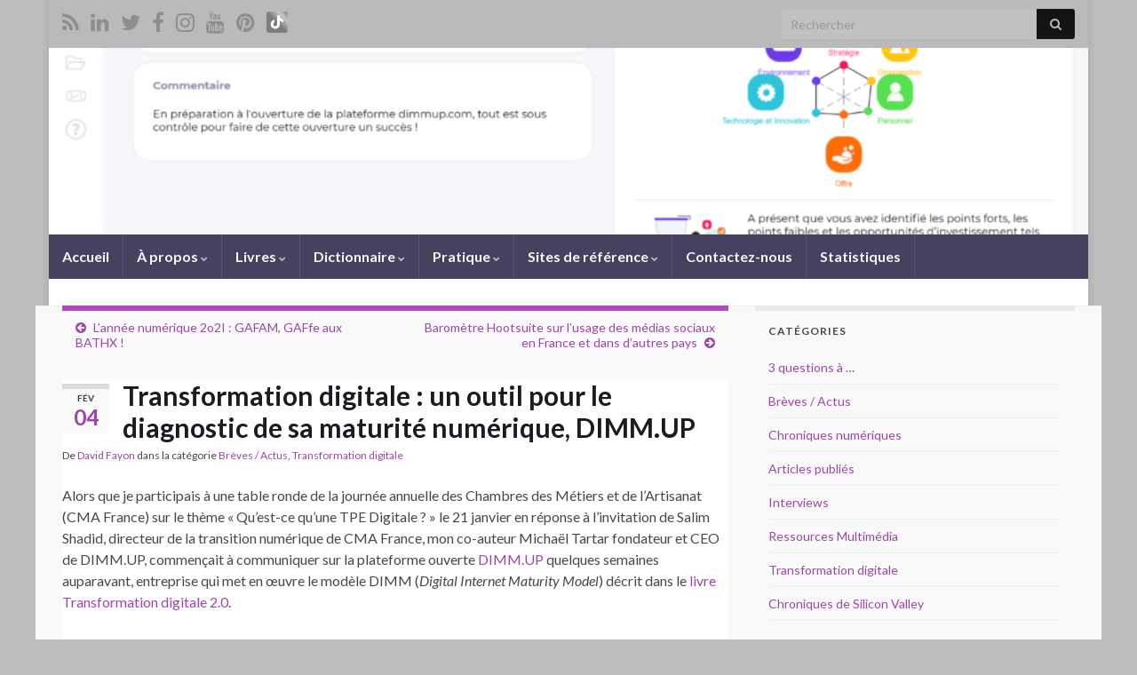

--- FILE ---
content_type: text/html; charset=UTF-8
request_url: https://davidfayon.fr/2021/02/transformation-digitale-outil-pour-diagnostic-maturite-numerique-dimm/
body_size: 23939
content:
<!DOCTYPE html><!--[if IE 7]>
<html class="ie ie7" lang="fr-FR" xmlns:fb="https://www.facebook.com/2008/fbml" xmlns:addthis="https://www.addthis.com/help/api-spec"  prefix="og: http://ogp.me/ns#">
<![endif]-->
<!--[if IE 8]>
<html class="ie ie8" lang="fr-FR" xmlns:fb="https://www.facebook.com/2008/fbml" xmlns:addthis="https://www.addthis.com/help/api-spec"  prefix="og: http://ogp.me/ns#">
<![endif]-->
<!--[if !(IE 7) & !(IE 8)]><!-->
<html lang="fr-FR" xmlns:fb="https://www.facebook.com/2008/fbml" xmlns:addthis="https://www.addthis.com/help/api-spec"  prefix="og: http://ogp.me/ns#">
<!--<![endif]-->
    <head>
        <meta charset="UTF-8">
        <meta http-equiv="X-UA-Compatible" content="IE=edge">
        <meta name="viewport" content="width=device-width, initial-scale=1">
        <title>Transformation digitale : un outil pour le diagnostic de sa maturité numérique, DIMM.UP &#8211; David Fayon</title>
<meta name='robots' content='max-image-preview:large' />
	<style>img:is([sizes="auto" i], [sizes^="auto," i]) { contain-intrinsic-size: 3000px 1500px }</style>
	<link rel="alternate" type="application/rss+xml" title="David Fayon &raquo; Flux" href="https://davidfayon.fr/feed/" />
<link rel="alternate" type="application/rss+xml" title="David Fayon &raquo; Flux des commentaires" href="https://davidfayon.fr/comments/feed/" />
<link rel="alternate" type="application/rss+xml" title="David Fayon &raquo; Transformation digitale : un outil pour le diagnostic de sa maturité numérique, DIMM.UP Flux des commentaires" href="https://davidfayon.fr/2021/02/transformation-digitale-outil-pour-diagnostic-maturite-numerique-dimm/feed/" />
<!-- Shareaholic - https://www.shareaholic.com -->
<link rel='preload' href='//cdn.shareaholic.net/assets/pub/shareaholic.js' as='script'/>
<script data-no-minify='1' data-cfasync='false'>
_SHR_SETTINGS = {"endpoints":{"local_recs_url":"https:\/\/davidfayon.fr\/wp-admin\/admin-ajax.php?action=shareaholic_permalink_related","ajax_url":"https:\/\/davidfayon.fr\/wp-admin\/admin-ajax.php","share_counts_url":"https:\/\/davidfayon.fr\/wp-admin\/admin-ajax.php?action=shareaholic_share_counts_api"},"site_id":"c08af1749e9c1065e6ff4a299c476395","url_components":{"year":"2021","monthnum":"02","day":"04","hour":"08","minute":"59","second":"09","post_id":"9385","postname":"transformation-digitale-outil-pour-diagnostic-maturite-numerique-dimm","category":"breves-actus"}};
</script>
<script data-no-minify='1' data-cfasync='false' src='//cdn.shareaholic.net/assets/pub/shareaholic.js' data-shr-siteid='c08af1749e9c1065e6ff4a299c476395' async ></script>

<!-- Shareaholic Content Tags -->
<meta name='shareaholic:site_name' content='David Fayon' />
<meta name='shareaholic:language' content='fr-FR' />
<meta name='shareaholic:url' content='https://davidfayon.fr/2021/02/transformation-digitale-outil-pour-diagnostic-maturite-numerique-dimm/' />
<meta name='shareaholic:keywords' content='tag:diagnostic, tag:dimm, tag:maturité digitale, tag:maturité numérique, tag:méthode, tag:méthodologie, tag:outil, tag:transformation digitale, tag:transformation numérique, cat:brèves / actus, cat:transformation digitale, type:post' />
<meta name='shareaholic:article_published_time' content='2021-02-04T08:59:09+01:00' />
<meta name='shareaholic:article_modified_time' content='2021-02-04T11:28:50+01:00' />
<meta name='shareaholic:shareable_page' content='true' />
<meta name='shareaholic:article_author_name' content='David Fayon' />
<meta name='shareaholic:site_id' content='c08af1749e9c1065e6ff4a299c476395' />
<meta name='shareaholic:wp_version' content='9.7.13' />
<meta name='shareaholic:image' content='https://davidfayon.fr/wp-content/uploads/2021/02/DIMMUP-exemple-diagnostic-640x381.png' />
<!-- Shareaholic Content Tags End -->
<script type="text/javascript">
/* <![CDATA[ */
window._wpemojiSettings = {"baseUrl":"https:\/\/s.w.org\/images\/core\/emoji\/15.0.3\/72x72\/","ext":".png","svgUrl":"https:\/\/s.w.org\/images\/core\/emoji\/15.0.3\/svg\/","svgExt":".svg","source":{"concatemoji":"https:\/\/davidfayon.fr\/wp-includes\/js\/wp-emoji-release.min.js?ver=6.7.4"}};
/*! This file is auto-generated */
!function(i,n){var o,s,e;function c(e){try{var t={supportTests:e,timestamp:(new Date).valueOf()};sessionStorage.setItem(o,JSON.stringify(t))}catch(e){}}function p(e,t,n){e.clearRect(0,0,e.canvas.width,e.canvas.height),e.fillText(t,0,0);var t=new Uint32Array(e.getImageData(0,0,e.canvas.width,e.canvas.height).data),r=(e.clearRect(0,0,e.canvas.width,e.canvas.height),e.fillText(n,0,0),new Uint32Array(e.getImageData(0,0,e.canvas.width,e.canvas.height).data));return t.every(function(e,t){return e===r[t]})}function u(e,t,n){switch(t){case"flag":return n(e,"\ud83c\udff3\ufe0f\u200d\u26a7\ufe0f","\ud83c\udff3\ufe0f\u200b\u26a7\ufe0f")?!1:!n(e,"\ud83c\uddfa\ud83c\uddf3","\ud83c\uddfa\u200b\ud83c\uddf3")&&!n(e,"\ud83c\udff4\udb40\udc67\udb40\udc62\udb40\udc65\udb40\udc6e\udb40\udc67\udb40\udc7f","\ud83c\udff4\u200b\udb40\udc67\u200b\udb40\udc62\u200b\udb40\udc65\u200b\udb40\udc6e\u200b\udb40\udc67\u200b\udb40\udc7f");case"emoji":return!n(e,"\ud83d\udc26\u200d\u2b1b","\ud83d\udc26\u200b\u2b1b")}return!1}function f(e,t,n){var r="undefined"!=typeof WorkerGlobalScope&&self instanceof WorkerGlobalScope?new OffscreenCanvas(300,150):i.createElement("canvas"),a=r.getContext("2d",{willReadFrequently:!0}),o=(a.textBaseline="top",a.font="600 32px Arial",{});return e.forEach(function(e){o[e]=t(a,e,n)}),o}function t(e){var t=i.createElement("script");t.src=e,t.defer=!0,i.head.appendChild(t)}"undefined"!=typeof Promise&&(o="wpEmojiSettingsSupports",s=["flag","emoji"],n.supports={everything:!0,everythingExceptFlag:!0},e=new Promise(function(e){i.addEventListener("DOMContentLoaded",e,{once:!0})}),new Promise(function(t){var n=function(){try{var e=JSON.parse(sessionStorage.getItem(o));if("object"==typeof e&&"number"==typeof e.timestamp&&(new Date).valueOf()<e.timestamp+604800&&"object"==typeof e.supportTests)return e.supportTests}catch(e){}return null}();if(!n){if("undefined"!=typeof Worker&&"undefined"!=typeof OffscreenCanvas&&"undefined"!=typeof URL&&URL.createObjectURL&&"undefined"!=typeof Blob)try{var e="postMessage("+f.toString()+"("+[JSON.stringify(s),u.toString(),p.toString()].join(",")+"));",r=new Blob([e],{type:"text/javascript"}),a=new Worker(URL.createObjectURL(r),{name:"wpTestEmojiSupports"});return void(a.onmessage=function(e){c(n=e.data),a.terminate(),t(n)})}catch(e){}c(n=f(s,u,p))}t(n)}).then(function(e){for(var t in e)n.supports[t]=e[t],n.supports.everything=n.supports.everything&&n.supports[t],"flag"!==t&&(n.supports.everythingExceptFlag=n.supports.everythingExceptFlag&&n.supports[t]);n.supports.everythingExceptFlag=n.supports.everythingExceptFlag&&!n.supports.flag,n.DOMReady=!1,n.readyCallback=function(){n.DOMReady=!0}}).then(function(){return e}).then(function(){var e;n.supports.everything||(n.readyCallback(),(e=n.source||{}).concatemoji?t(e.concatemoji):e.wpemoji&&e.twemoji&&(t(e.twemoji),t(e.wpemoji)))}))}((window,document),window._wpemojiSettings);
/* ]]> */
</script>
<style id='wp-emoji-styles-inline-css' type='text/css'>

	img.wp-smiley, img.emoji {
		display: inline !important;
		border: none !important;
		box-shadow: none !important;
		height: 1em !important;
		width: 1em !important;
		margin: 0 0.07em !important;
		vertical-align: -0.1em !important;
		background: none !important;
		padding: 0 !important;
	}
</style>
<link rel='stylesheet' id='wp-block-library-css' href='https://davidfayon.fr/wp-includes/css/dist/block-library/style.min.css?ver=6.7.4' type='text/css' media='all' />
<style id='classic-theme-styles-inline-css' type='text/css'>
/*! This file is auto-generated */
.wp-block-button__link{color:#fff;background-color:#32373c;border-radius:9999px;box-shadow:none;text-decoration:none;padding:calc(.667em + 2px) calc(1.333em + 2px);font-size:1.125em}.wp-block-file__button{background:#32373c;color:#fff;text-decoration:none}
</style>
<style id='global-styles-inline-css' type='text/css'>
:root{--wp--preset--aspect-ratio--square: 1;--wp--preset--aspect-ratio--4-3: 4/3;--wp--preset--aspect-ratio--3-4: 3/4;--wp--preset--aspect-ratio--3-2: 3/2;--wp--preset--aspect-ratio--2-3: 2/3;--wp--preset--aspect-ratio--16-9: 16/9;--wp--preset--aspect-ratio--9-16: 9/16;--wp--preset--color--black: #000000;--wp--preset--color--cyan-bluish-gray: #abb8c3;--wp--preset--color--white: #ffffff;--wp--preset--color--pale-pink: #f78da7;--wp--preset--color--vivid-red: #cf2e2e;--wp--preset--color--luminous-vivid-orange: #ff6900;--wp--preset--color--luminous-vivid-amber: #fcb900;--wp--preset--color--light-green-cyan: #7bdcb5;--wp--preset--color--vivid-green-cyan: #00d084;--wp--preset--color--pale-cyan-blue: #8ed1fc;--wp--preset--color--vivid-cyan-blue: #0693e3;--wp--preset--color--vivid-purple: #9b51e0;--wp--preset--gradient--vivid-cyan-blue-to-vivid-purple: linear-gradient(135deg,rgba(6,147,227,1) 0%,rgb(155,81,224) 100%);--wp--preset--gradient--light-green-cyan-to-vivid-green-cyan: linear-gradient(135deg,rgb(122,220,180) 0%,rgb(0,208,130) 100%);--wp--preset--gradient--luminous-vivid-amber-to-luminous-vivid-orange: linear-gradient(135deg,rgba(252,185,0,1) 0%,rgba(255,105,0,1) 100%);--wp--preset--gradient--luminous-vivid-orange-to-vivid-red: linear-gradient(135deg,rgba(255,105,0,1) 0%,rgb(207,46,46) 100%);--wp--preset--gradient--very-light-gray-to-cyan-bluish-gray: linear-gradient(135deg,rgb(238,238,238) 0%,rgb(169,184,195) 100%);--wp--preset--gradient--cool-to-warm-spectrum: linear-gradient(135deg,rgb(74,234,220) 0%,rgb(151,120,209) 20%,rgb(207,42,186) 40%,rgb(238,44,130) 60%,rgb(251,105,98) 80%,rgb(254,248,76) 100%);--wp--preset--gradient--blush-light-purple: linear-gradient(135deg,rgb(255,206,236) 0%,rgb(152,150,240) 100%);--wp--preset--gradient--blush-bordeaux: linear-gradient(135deg,rgb(254,205,165) 0%,rgb(254,45,45) 50%,rgb(107,0,62) 100%);--wp--preset--gradient--luminous-dusk: linear-gradient(135deg,rgb(255,203,112) 0%,rgb(199,81,192) 50%,rgb(65,88,208) 100%);--wp--preset--gradient--pale-ocean: linear-gradient(135deg,rgb(255,245,203) 0%,rgb(182,227,212) 50%,rgb(51,167,181) 100%);--wp--preset--gradient--electric-grass: linear-gradient(135deg,rgb(202,248,128) 0%,rgb(113,206,126) 100%);--wp--preset--gradient--midnight: linear-gradient(135deg,rgb(2,3,129) 0%,rgb(40,116,252) 100%);--wp--preset--font-size--small: 14px;--wp--preset--font-size--medium: 20px;--wp--preset--font-size--large: 20px;--wp--preset--font-size--x-large: 42px;--wp--preset--font-size--tiny: 10px;--wp--preset--font-size--regular: 16px;--wp--preset--font-size--larger: 26px;--wp--preset--spacing--20: 0.44rem;--wp--preset--spacing--30: 0.67rem;--wp--preset--spacing--40: 1rem;--wp--preset--spacing--50: 1.5rem;--wp--preset--spacing--60: 2.25rem;--wp--preset--spacing--70: 3.38rem;--wp--preset--spacing--80: 5.06rem;--wp--preset--shadow--natural: 6px 6px 9px rgba(0, 0, 0, 0.2);--wp--preset--shadow--deep: 12px 12px 50px rgba(0, 0, 0, 0.4);--wp--preset--shadow--sharp: 6px 6px 0px rgba(0, 0, 0, 0.2);--wp--preset--shadow--outlined: 6px 6px 0px -3px rgba(255, 255, 255, 1), 6px 6px rgba(0, 0, 0, 1);--wp--preset--shadow--crisp: 6px 6px 0px rgba(0, 0, 0, 1);}:where(.is-layout-flex){gap: 0.5em;}:where(.is-layout-grid){gap: 0.5em;}body .is-layout-flex{display: flex;}.is-layout-flex{flex-wrap: wrap;align-items: center;}.is-layout-flex > :is(*, div){margin: 0;}body .is-layout-grid{display: grid;}.is-layout-grid > :is(*, div){margin: 0;}:where(.wp-block-columns.is-layout-flex){gap: 2em;}:where(.wp-block-columns.is-layout-grid){gap: 2em;}:where(.wp-block-post-template.is-layout-flex){gap: 1.25em;}:where(.wp-block-post-template.is-layout-grid){gap: 1.25em;}.has-black-color{color: var(--wp--preset--color--black) !important;}.has-cyan-bluish-gray-color{color: var(--wp--preset--color--cyan-bluish-gray) !important;}.has-white-color{color: var(--wp--preset--color--white) !important;}.has-pale-pink-color{color: var(--wp--preset--color--pale-pink) !important;}.has-vivid-red-color{color: var(--wp--preset--color--vivid-red) !important;}.has-luminous-vivid-orange-color{color: var(--wp--preset--color--luminous-vivid-orange) !important;}.has-luminous-vivid-amber-color{color: var(--wp--preset--color--luminous-vivid-amber) !important;}.has-light-green-cyan-color{color: var(--wp--preset--color--light-green-cyan) !important;}.has-vivid-green-cyan-color{color: var(--wp--preset--color--vivid-green-cyan) !important;}.has-pale-cyan-blue-color{color: var(--wp--preset--color--pale-cyan-blue) !important;}.has-vivid-cyan-blue-color{color: var(--wp--preset--color--vivid-cyan-blue) !important;}.has-vivid-purple-color{color: var(--wp--preset--color--vivid-purple) !important;}.has-black-background-color{background-color: var(--wp--preset--color--black) !important;}.has-cyan-bluish-gray-background-color{background-color: var(--wp--preset--color--cyan-bluish-gray) !important;}.has-white-background-color{background-color: var(--wp--preset--color--white) !important;}.has-pale-pink-background-color{background-color: var(--wp--preset--color--pale-pink) !important;}.has-vivid-red-background-color{background-color: var(--wp--preset--color--vivid-red) !important;}.has-luminous-vivid-orange-background-color{background-color: var(--wp--preset--color--luminous-vivid-orange) !important;}.has-luminous-vivid-amber-background-color{background-color: var(--wp--preset--color--luminous-vivid-amber) !important;}.has-light-green-cyan-background-color{background-color: var(--wp--preset--color--light-green-cyan) !important;}.has-vivid-green-cyan-background-color{background-color: var(--wp--preset--color--vivid-green-cyan) !important;}.has-pale-cyan-blue-background-color{background-color: var(--wp--preset--color--pale-cyan-blue) !important;}.has-vivid-cyan-blue-background-color{background-color: var(--wp--preset--color--vivid-cyan-blue) !important;}.has-vivid-purple-background-color{background-color: var(--wp--preset--color--vivid-purple) !important;}.has-black-border-color{border-color: var(--wp--preset--color--black) !important;}.has-cyan-bluish-gray-border-color{border-color: var(--wp--preset--color--cyan-bluish-gray) !important;}.has-white-border-color{border-color: var(--wp--preset--color--white) !important;}.has-pale-pink-border-color{border-color: var(--wp--preset--color--pale-pink) !important;}.has-vivid-red-border-color{border-color: var(--wp--preset--color--vivid-red) !important;}.has-luminous-vivid-orange-border-color{border-color: var(--wp--preset--color--luminous-vivid-orange) !important;}.has-luminous-vivid-amber-border-color{border-color: var(--wp--preset--color--luminous-vivid-amber) !important;}.has-light-green-cyan-border-color{border-color: var(--wp--preset--color--light-green-cyan) !important;}.has-vivid-green-cyan-border-color{border-color: var(--wp--preset--color--vivid-green-cyan) !important;}.has-pale-cyan-blue-border-color{border-color: var(--wp--preset--color--pale-cyan-blue) !important;}.has-vivid-cyan-blue-border-color{border-color: var(--wp--preset--color--vivid-cyan-blue) !important;}.has-vivid-purple-border-color{border-color: var(--wp--preset--color--vivid-purple) !important;}.has-vivid-cyan-blue-to-vivid-purple-gradient-background{background: var(--wp--preset--gradient--vivid-cyan-blue-to-vivid-purple) !important;}.has-light-green-cyan-to-vivid-green-cyan-gradient-background{background: var(--wp--preset--gradient--light-green-cyan-to-vivid-green-cyan) !important;}.has-luminous-vivid-amber-to-luminous-vivid-orange-gradient-background{background: var(--wp--preset--gradient--luminous-vivid-amber-to-luminous-vivid-orange) !important;}.has-luminous-vivid-orange-to-vivid-red-gradient-background{background: var(--wp--preset--gradient--luminous-vivid-orange-to-vivid-red) !important;}.has-very-light-gray-to-cyan-bluish-gray-gradient-background{background: var(--wp--preset--gradient--very-light-gray-to-cyan-bluish-gray) !important;}.has-cool-to-warm-spectrum-gradient-background{background: var(--wp--preset--gradient--cool-to-warm-spectrum) !important;}.has-blush-light-purple-gradient-background{background: var(--wp--preset--gradient--blush-light-purple) !important;}.has-blush-bordeaux-gradient-background{background: var(--wp--preset--gradient--blush-bordeaux) !important;}.has-luminous-dusk-gradient-background{background: var(--wp--preset--gradient--luminous-dusk) !important;}.has-pale-ocean-gradient-background{background: var(--wp--preset--gradient--pale-ocean) !important;}.has-electric-grass-gradient-background{background: var(--wp--preset--gradient--electric-grass) !important;}.has-midnight-gradient-background{background: var(--wp--preset--gradient--midnight) !important;}.has-small-font-size{font-size: var(--wp--preset--font-size--small) !important;}.has-medium-font-size{font-size: var(--wp--preset--font-size--medium) !important;}.has-large-font-size{font-size: var(--wp--preset--font-size--large) !important;}.has-x-large-font-size{font-size: var(--wp--preset--font-size--x-large) !important;}
:where(.wp-block-post-template.is-layout-flex){gap: 1.25em;}:where(.wp-block-post-template.is-layout-grid){gap: 1.25em;}
:where(.wp-block-columns.is-layout-flex){gap: 2em;}:where(.wp-block-columns.is-layout-grid){gap: 2em;}
:root :where(.wp-block-pullquote){font-size: 1.5em;line-height: 1.6;}
</style>
<link rel='stylesheet' id='cptch_stylesheet-css' href='https://davidfayon.fr/wp-content/plugins/captcha/css/front_end_style.css?ver=4.4.5' type='text/css' media='all' />
<link rel='stylesheet' id='dashicons-css' href='https://davidfayon.fr/wp-includes/css/dashicons.min.css?ver=6.7.4' type='text/css' media='all' />
<link rel='stylesheet' id='cptch_desktop_style-css' href='https://davidfayon.fr/wp-content/plugins/captcha/css/desktop_style.css?ver=4.4.5' type='text/css' media='all' />
<link rel='stylesheet' id='contact-form-7-css' href='https://davidfayon.fr/wp-content/plugins/contact-form-7/includes/css/styles.css?ver=6.1.4' type='text/css' media='all' />
<link rel='stylesheet' id='bootstrap-css' href='https://davidfayon.fr/wp-content/themes/graphene/bootstrap/css/bootstrap.min.css?ver=6.7.4' type='text/css' media='all' />
<link rel='stylesheet' id='font-awesome-css' href='https://davidfayon.fr/wp-content/themes/graphene/fonts/font-awesome/css/font-awesome.min.css?ver=6.7.4' type='text/css' media='all' />
<link rel='stylesheet' id='graphene-css' href='https://davidfayon.fr/wp-content/themes/graphene/style.css?ver=2.9.4' type='text/css' media='screen' />
<link rel='stylesheet' id='graphene-responsive-css' href='https://davidfayon.fr/wp-content/themes/graphene/responsive.css?ver=2.9.4' type='text/css' media='all' />
<link rel='stylesheet' id='graphene-blocks-css' href='https://davidfayon.fr/wp-content/themes/graphene/blocks.css?ver=2.9.4' type='text/css' media='all' />
<link rel='stylesheet' id='wp-pagenavi-css' href='https://davidfayon.fr/wp-content/plugins/wp-pagenavi/pagenavi-css.css?ver=2.70' type='text/css' media='all' />
<link rel='stylesheet' id='addthis_all_pages-css' href='https://davidfayon.fr/wp-content/plugins/addthis/frontend/build/addthis_wordpress_public.min.css?ver=6.7.4' type='text/css' media='all' />
<script type="text/javascript" src="https://davidfayon.fr/wp-includes/js/jquery/jquery.min.js?ver=3.7.1" id="jquery-core-js"></script>
<script type="text/javascript" src="https://davidfayon.fr/wp-includes/js/jquery/jquery-migrate.min.js?ver=3.4.1" id="jquery-migrate-js"></script>
<script defer type="text/javascript" src="https://davidfayon.fr/wp-content/themes/graphene/bootstrap/js/bootstrap.min.js?ver=2.9.4" id="bootstrap-js"></script>
<script defer type="text/javascript" src="https://davidfayon.fr/wp-content/themes/graphene/js/bootstrap-hover-dropdown/bootstrap-hover-dropdown.min.js?ver=2.9.4" id="bootstrap-hover-dropdown-js"></script>
<script defer type="text/javascript" src="https://davidfayon.fr/wp-content/themes/graphene/js/bootstrap-submenu/bootstrap-submenu.min.js?ver=2.9.4" id="bootstrap-submenu-js"></script>
<script defer type="text/javascript" src="https://davidfayon.fr/wp-content/themes/graphene/js/jquery.infinitescroll.min.js?ver=2.9.4" id="infinite-scroll-js"></script>
<script type="text/javascript" id="graphene-js-extra">
/* <![CDATA[ */
var grapheneJS = {"siteurl":"https:\/\/davidfayon.fr","ajaxurl":"https:\/\/davidfayon.fr\/wp-admin\/admin-ajax.php","templateUrl":"https:\/\/davidfayon.fr\/wp-content\/themes\/graphene","isSingular":"1","enableStickyMenu":"","shouldShowComments":"1","commentsOrder":"newest","sliderDisable":"","sliderInterval":"9000","infScrollBtnLbl":"Lire plus","infScrollOn":"","infScrollCommentsOn":"","totalPosts":"1","postsPerPage":"7","isPageNavi":"1","infScrollMsgText":"Fetching window.grapheneInfScrollItemsPerPage of window.grapheneInfScrollItemsLeft items left ...","infScrollMsgTextPlural":"Fetching window.grapheneInfScrollItemsPerPage of window.grapheneInfScrollItemsLeft items left ...","infScrollFinishedText":"All loaded!","commentsPerPage":"7","totalComments":"0","infScrollCommentsMsg":"R\u00e9cup\u00e9ration de window.grapheneInfScrollCommentsPerPage commentaires sur window.grapheneInfScrollCommentsLeft laiss\u00e9s","infScrollCommentsMsgPlural":"R\u00e9cup\u00e9ration de window.grapheneInfScrollCommentsPerPage commentaires sur window.grapheneInfScrollCommentsLeft laiss\u00e9s","infScrollCommentsFinishedMsg":"All comments loaded!","disableLiveSearch":"1","txtNoResult":"No result found.","isMasonry":""};
/* ]]> */
</script>
<script defer type="text/javascript" src="https://davidfayon.fr/wp-content/themes/graphene/js/graphene.js?ver=2.9.4" id="graphene-js"></script>
<link rel="https://api.w.org/" href="https://davidfayon.fr/wp-json/" /><link rel="alternate" title="JSON" type="application/json" href="https://davidfayon.fr/wp-json/wp/v2/posts/9385" /><link rel="EditURI" type="application/rsd+xml" title="RSD" href="https://davidfayon.fr/xmlrpc.php?rsd" />
<meta name="generator" content="WordPress 6.7.4" />
<link rel="canonical" href="https://davidfayon.fr/2021/02/transformation-digitale-outil-pour-diagnostic-maturite-numerique-dimm/" />
<link rel='shortlink' href='https://davidfayon.fr/?p=9385' />
<link rel="alternate" title="oEmbed (JSON)" type="application/json+oembed" href="https://davidfayon.fr/wp-json/oembed/1.0/embed?url=https%3A%2F%2Fdavidfayon.fr%2F2021%2F02%2Ftransformation-digitale-outil-pour-diagnostic-maturite-numerique-dimm%2F" />
<link rel="alternate" title="oEmbed (XML)" type="text/xml+oembed" href="https://davidfayon.fr/wp-json/oembed/1.0/embed?url=https%3A%2F%2Fdavidfayon.fr%2F2021%2F02%2Ftransformation-digitale-outil-pour-diagnostic-maturite-numerique-dimm%2F&#038;format=xml" />
		<script>
		   WebFontConfig = {
		      google: { 
		      	families: ["Lato:400,400i,700,700i&display=swap"]		      }
		   };

		   (function(d) {
		      var wf = d.createElement('script'), s = d.scripts[0];
		      wf.src = 'https://ajax.googleapis.com/ajax/libs/webfont/1.6.26/webfont.js';
		      wf.async = true;
		      s.parentNode.insertBefore(wf, s);
		   })(document);
		</script>
	<style type="text/css">
.top-bar{background-color:#bababa} .top-bar .searchform .btn-default, .top-bar #top_search .searchform .btn-default{color:#bababa}.top-bar, .top-bar input{color:#141414} .top-bar .searchform .btn-default, .top-bar #top_search .searchform .btn-default{background:#141414}.top-bar a, .top-bar a:hover {color:#7c7c7c}.navbar {background: #47405e} @media only screen and (max-width: 768px){ #mega-menu-wrap-Header-Menu .mega-menu-toggle + #mega-menu-Header-Menu {background: #47405e} }.navbar-inverse .nav > li > a, #mega-menu-wrap-Header-Menu #mega-menu-Header-Menu > li.mega-menu-item > a.mega-menu-link, .navbar #top_search .searchform input {color: #f9f9f9}.navbar #header-menu-wrap .nav li:focus, .navbar #header-menu-wrap .nav li:hover, .navbar #header-menu-wrap .nav li.current-menu-item, .navbar #header-menu-wrap .nav li.current-menu-ancestor, .navbar #header-menu-wrap .dropdown-menu li, .navbar #header-menu-wrap .dropdown-menu > li > a:focus, .navbar #header-menu-wrap .dropdown-menu > li > a:hover, .navbar #header-menu-wrap .dropdown-menu > .active > a, .navbar #header-menu-wrap .dropdown-menu > .active > a:focus, .navbar #header-menu-wrap .dropdown-menu > .active > a:hover, .navbar #header-menu-wrap .navbar-nav>.open>a, .navbar #header-menu-wrap .navbar-nav>.open>a:focus, .navbar #header-menu-wrap .navbar-nav>.open>a:hover, .navbar .navbar-nav>.active>a, .navbar .navbar-nav>.active>a:focus, .navbar .navbar-nav>.active>a:hover, #header-menu-wrap #mega-menu-wrap-Header-Menu #mega-menu-Header-Menu li.mega-current-menu-item, #header-menu-wrap #mega-menu-wrap-Header-Menu #mega-menu-Header-Menu > li.mega-menu-item > a.mega-menu-link:hover, #header-menu-wrap #mega-menu-wrap-Header-Menu #mega-menu-Header-Menu > li.mega-toggle-on > a.mega-menu-link, #header-menu-wrap #mega-menu-wrap-Header-Menu #mega-menu-Header-Menu > li.mega-current-menu-item > a.mega-menu-link {background: #727272}.navbar #header-menu-wrap .navbar-nav>.active>a, .navbar #header-menu-wrap .navbar-nav>.active>a:focus, .navbar #header-menu-wrap .navbar-nav>.active>a:hover, .navbar #header-menu-wrap .navbar-nav>.open>a, .navbar #header-menu-wrap .navbar-nav>.open>a:focus, .navbar #header-menu-wrap .navbar-nav>.open>a:hover, .navbar #header-menu-wrap .navbar-nav>.current-menu-item>a, .navbar #header-menu-wrap .navbar-nav>.current-menu-item>a:hover, .navbar #header-menu-wrap .navbar-nav>.current-menu-item>a:focus, .navbar #header-menu-wrap .navbar-nav>.current-menu-ancestor>a, .navbar #header-menu-wrap .navbar-nav>.current-menu-ancestor>a:hover, .navbar #header-menu-wrap .navbar-nav>.current-menu-ancestor>a:focus, .navbar #header-menu-wrap .navbar-nav>li>a:focus, .navbar #header-menu-wrap .navbar-nav>li>a:hover, #header-menu-wrap #mega-menu-wrap-Header-Menu #mega-menu-Header-Menu li.mega-current-menu-item, #header-menu-wrap #mega-menu-wrap-Header-Menu #mega-menu-Header-Menu > li.mega-menu-item > a.mega-menu-link:hover, #header-menu-wrap #mega-menu-wrap-Header-Menu #mega-menu-Header-Menu > li.mega-toggle-on > a.mega-menu-link, #header-menu-wrap #mega-menu-wrap-Header-Menu #mega-menu-Header-Menu > li.mega-current-menu-item > a.mega-menu-link {color: #f7f7f7}.navbar #header-menu-wrap .nav ul li a, .navbar #header-menu-wrap .nav ul li a {color: #cfd1c4}.navbar #header-menu-wrap .nav .dropdown-menu li:hover > a, .navbar #header-menu-wrap .nav .dropdown-menu li.current-menu-item > a, .navbar #header-menu-wrap .nav .dropdown-menu li.current-menu-ancestor > a {color: #f7f7f7}.navbar #secondary-menu > li > a {color: #eaeaea}a, .post .date .day, .pagination>li>a, .pagination>li>a:hover, .pagination>li>span, #comments > h4.current a, #comments > h4.current a .fa, .post-nav-top p, .post-nav-top a, .autocomplete-suggestions strong {color: #9e44aa}a:focus, a:hover, .post-nav-top a:hover {color: #95d83c}.child-page {background-color: #efefef}.sidebar .sidebar-wrap {background-color: #f9f9f9; border-color: #eaeaea}.sidebar ul li {border-color: #efefef}.carousel.style-card a {color: #974cbf}.btn, .btn:focus, .btn:hover, .btn a, .Button, .colour-preview .button, input[type="submit"], button[type="submit"], #commentform #submit, .wpsc_buy_button, #back-to-top, .wp-block-button .wp-block-button__link:not(.has-background) {background: #8a4dcc; color: #ffffff} .wp-block-button.is-style-outline .wp-block-button__link {background:transparent; border-color: #8a4dcc}.btn.btn-outline, .btn.btn-outline:hover {color: #8a4dcc;border-color: #8a4dcc}.label-primary, .pagination>.active>a, .pagination>.active>a:focus, .pagination>.active>a:hover, .pagination>.active>span, .pagination>.active>span:focus, .pagination>.active>span:hover, .list-group-item.parent, .list-group-item.parent:focus, .list-group-item.parent:hover {background: #47aa4c; border-color: #47aa4c; color: #ffffff}.post-nav-top, .archive-title, .page-title, .term-desc, .breadcrumb {background-color: #f9f9f9; border-color: #b14abf}.archive-title span {color: #4a2a75}body{background-image:none}.header_title, .header_title a, .header_title a:visited, .header_title a:hover, .header_desc {color:#blank}.carousel, .carousel .item{height:400px}@media (max-width: 991px) {.carousel, .carousel .item{height:250px}}#header{max-height:210px}
</style>
		<script type="application/ld+json">{"@context":"http:\/\/schema.org","@type":"Article","mainEntityOfPage":"https:\/\/davidfayon.fr\/2021\/02\/transformation-digitale-outil-pour-diagnostic-maturite-numerique-dimm\/","publisher":{"@type":"Organization","name":"David Fayon","logo":{"@type":"ImageObject","url":"https:\/\/davidfayon.fr\/wp-content\/uploads\/2016\/04\/cropped-icon-site-32x32.jpeg","height":32,"width":32}},"headline":"Transformation digitale : un outil pour le diagnostic de sa maturit\u00e9 num\u00e9rique, DIMM.UP","datePublished":"2021-02-04T08:59:09+00:00","dateModified":"2021-02-04T11:28:50+00:00","description":"<p>DIMM.UP outil pour mettre en oeuvre la m\u00e9thode de diagnostic de la maturit\u00e9 num\u00e9rique de toute organisation, DIMM, d\u00e9crite dans le livre Transformation digitale 2.0.<\/p>\n","author":{"@type":"Person","name":"David Fayon"},"image":["https:\/\/davidfayon.fr\/wp-content\/uploads\/2021\/02\/DIMMUP-exemple-diagnostic.png"]}</script>
	<style type="text/css">.recentcomments a{display:inline !important;padding:0 !important;margin:0 !important;}</style><style type="text/css" id="custom-background-css">
body.custom-background { background-color: #bcbcbc; }
</style>
	<meta property="og:type" content="article" />
<meta property="og:title" content="Transformation digitale : un outil pour le diagnostic de sa maturité numérique, DIMM.UP" />
<meta property="og:url" content="https://davidfayon.fr/2021/02/transformation-digitale-outil-pour-diagnostic-maturite-numerique-dimm/" />
<meta property="og:site_name" content="David Fayon" />
<meta property="og:description" content="DIMM.UP outil pour mettre en oeuvre la méthode de diagnostic de la maturité numérique de toute organisation, DIMM, décrite dans le livre Transformation digitale 2.0.
" />
<meta property="og:updated_time" content="2021-02-04T11:28:50+00:00" />
<meta property="article:modified_time" content="2021-02-04T11:28:50+00:00" />
<meta property="article:published_time" content="2021-02-04T08:59:09+00:00" />
<meta property="og:image" content="https://davidfayon.fr/wp-content/uploads/2021/02/DIMMUP-exemple-diagnostic.png" />
<meta property="og:image:width" content="1059" />
<meta property="og:image:height" content="630" />
<link rel="icon" href="https://davidfayon.fr/wp-content/uploads/2016/04/cropped-icon-site-32x32.jpeg" sizes="32x32" />
<link rel="icon" href="https://davidfayon.fr/wp-content/uploads/2016/04/cropped-icon-site-192x192.jpeg" sizes="192x192" />
<link rel="apple-touch-icon" href="https://davidfayon.fr/wp-content/uploads/2016/04/cropped-icon-site-180x180.jpeg" />
<meta name="msapplication-TileImage" content="https://davidfayon.fr/wp-content/uploads/2016/04/cropped-icon-site-270x270.jpeg" />
    </head>
    <body data-rsssl=1 class="post-template-default single single-post postid-9385 single-format-standard custom-background wp-embed-responsive layout-boxed two_col_left two-columns singular">
        
        <div class="container boxed-wrapper">
            
                            <div id="top-bar" class="row clearfix top-bar ">
                    
                                                    
                            <div class="col-md-12 top-bar-items">
                                
                                                                                                    	<ul class="social-profiles">
							
			            <li class="social-profile social-profile-rss">
			            	<a href="https://davidfayon.fr/feed/" title="Abonnement au flux RSS de David Fayon" id="social-id-1" class="mysocial social-rss">
			            				                            <i class="fa fa-rss"></i>
		                        			            	</a>
			            </li>
		            
		    						
			            <li class="social-profile social-profile-linkedin">
			            	<a href="https://www.linkedin.com/in/fayon" title="LinkedIn" id="social-id-2" class="mysocial social-linkedin">
			            				                            <i class="fa fa-linkedin"></i>
		                        			            	</a>
			            </li>
		            
		    						
			            <li class="social-profile social-profile-twitter">
			            	<a href="https://x.com/fayon" title="X (Twitter)" id="social-id-3" class="mysocial social-twitter">
			            				                            <i class="fa fa-twitter"></i>
		                        			            	</a>
			            </li>
		            
		    						
			            <li class="social-profile social-profile-facebook">
			            	<a href="https://www.facebook.com/fayon" title="Facebook" id="social-id-4" class="mysocial social-facebook">
			            				                            <i class="fa fa-facebook"></i>
		                        			            	</a>
			            </li>
		            
		    						
			            <li class="social-profile social-profile-instagram">
			            	<a href="https://www.instagram.com/davidfayon/" title="Instagram" id="social-id-5" class="mysocial social-instagram">
			            				                            <i class="fa fa-instagram"></i>
		                        			            	</a>
			            </li>
		            
		    						
			            <li class="social-profile social-profile-youtube">
			            	<a href="https://www.youtube.com/davidfayon" title="YouTube" id="social-id-6" class="mysocial social-youtube">
			            				                            <i class="fa fa-youtube"></i>
		                        			            	</a>
			            </li>
		            
		    						
			            <li class="social-profile social-profile-pinterest">
			            	<a href="https://pinterest.com/davidfayon/" title="Pinterest" id="social-id-7" class="mysocial social-pinterest">
			            				                            <i class="fa fa-pinterest"></i>
		                        			            	</a>
			            </li>
		            
		    						
			            <li class="social-profile social-profile-custom">
			            	<a href="https://www.tiktok.com/@davidfayon" title="TikTok" id="social-id-8" class="mysocial social-custom">
			            			                        				                            	<img class="mysocial-icon" src="https://davidfayon.fr/wp-content/uploads/2025/02/TikTok-Logo.jpg" alt="" />
		                            		                        			            	</a>
			            </li>
		            
		    	    </ul>
                                    
                                                                    <button type="button" class="search-toggle navbar-toggle collapsed" data-toggle="collapse" data-target="#top_search">
                                        <span class="sr-only">Toggle search form</span>
                                        <i class="fa fa-search-plus"></i>
                                    </button>

                                    <div id="top_search" class="top-search-form">
                                        <form class="searchform" method="get" action="https://davidfayon.fr">
	<div class="input-group">
		<div class="form-group live-search-input">
			<label for="s" class="screen-reader-text">Search for:</label>
		    <input type="text" id="s" name="s" class="form-control" placeholder="Rechercher">
		    		</div>
	    <span class="input-group-btn">
	    	<button class="btn btn-default" type="submit"><i class="fa fa-search"></i></button>
	    </span>
    </div>
    </form>                                                                            </div>
                                
                                                            </div>

                        
                                    </div>
            

            <div id="header" class="row">

                <img src="https://davidfayon.fr/wp-content/uploads/2021/02/DIMMUP-exemple-diagnostic-960x210.png" alt="Exemple de diagnostic de maturité numérique avec DIMM.UP" title="Exemple de diagnostic de maturité numérique avec DIMM.UP" width="960" height="210" />                
                                    <a href="https://davidfayon.fr" id="header_img_link" title="Retour à l&#039;accueil">&nbsp;</a>                            </div>


                        <nav class="navbar row navbar-inverse">

                <div class="navbar-header align-center">
                		                    <button type="button" class="navbar-toggle collapsed" data-toggle="collapse" data-target="#header-menu-wrap, #secondary-menu-wrap">
	                        <span class="sr-only">Toggle navigation</span>
	                        <span class="icon-bar"></span>
	                        <span class="icon-bar"></span>
	                        <span class="icon-bar"></span>
	                    </button>
                	                    
                    
                                            <p class="header_title mobile-only">
                            <a href="https://davidfayon.fr" title="Retour à l&#039;accueil">                                David Fayon                            </a>                        </p>
                    
                                            
                                    </div>

                                    <div class="collapse navbar-collapse" id="header-menu-wrap">

            			<ul id="header-menu" class="nav navbar-nav flip"><li id="menu-item-4754" class="menu-item menu-item-type-custom menu-item-object-custom menu-item-home menu-item-4754"><a href="https://davidfayon.fr/">Accueil</a></li>
<li id="menu-item-4755" class="menu-item menu-item-type-post_type menu-item-object-page menu-item-has-children menu-item-4755"><a href="https://davidfayon.fr/a-propos/" class="dropdown-toggle has-desc" data-toggle="dropdown" data-submenu="1" data-depth="10" data-hover="dropdown" data-delay="0">À propos <i class="fa fa-chevron-down"></i></a>
<ul class="dropdown-menu">
	<li id="menu-item-6727" class="menu-item menu-item-type-post_type menu-item-object-page menu-item-6727"><a href="https://davidfayon.fr/a-propos/informations/">Informations</a></li>
	<li id="menu-item-4794" class="menu-item menu-item-type-post_type menu-item-object-page menu-item-4794"><a href="https://davidfayon.fr/plan-du-site/" class="has-desc">Plan du site</a></li>
	<li id="menu-item-4795" class="menu-item menu-item-type-post_type menu-item-object-page menu-item-4795"><a href="https://davidfayon.fr/aide/" class="has-desc">Aide</a></li>
</ul>
</li>
<li id="menu-item-4780" class="menu-item menu-item-type-post_type menu-item-object-page menu-item-has-children menu-item-4780"><a href="https://davidfayon.fr/livres-2/" class="dropdown-toggle" data-toggle="dropdown" data-submenu="1" data-depth="10" data-hover="dropdown" data-delay="0">Livres <i class="fa fa-chevron-down"></i></a>
<ul class="dropdown-menu">
	<li id="menu-item-11683" class="menu-item menu-item-type-post_type menu-item-object-page menu-item-11683"><a href="https://davidfayon.fr/livres-2/informez-vous/">Informez-vous !</a></li>
	<li id="menu-item-10033" class="menu-item menu-item-type-post_type menu-item-object-page menu-item-10033"><a href="https://davidfayon.fr/livres-2/pro-reseaux-sociaux/">Pro en réseaux sociaux</a></li>
	<li id="menu-item-10034" class="menu-item menu-item-type-post_type menu-item-object-page menu-item-10034"><a href="https://davidfayon.fr/livres-2/transformation-digitale-pour-tous/">La transformation digitale pour tous !</a></li>
	<li id="menu-item-8542" class="menu-item menu-item-type-post_type menu-item-object-page menu-item-8542"><a href="https://davidfayon.fr/livres-2/transformation-digitale-2-0/">Transformation digitale 2.0</a></li>
	<li id="menu-item-8211" class="menu-item menu-item-type-post_type menu-item-object-page menu-item-8211"><a href="https://davidfayon.fr/livres-2/made-in-silicon-valley/">Made in Silicon Valley</a></li>
	<li id="menu-item-4769" class="menu-item menu-item-type-post_type menu-item-object-page menu-item-4769"><a href="https://davidfayon.fr/livres-2/facebook-twitter-et-les-autres/" title="Livre sur Facebook, Twitter et les autres réseaux sociaux" class="has-desc">Facebook, Twitter et les autres…</a></li>
	<li id="menu-item-7254" class="menu-item menu-item-type-post_type menu-item-object-page menu-item-7254"><a href="https://davidfayon.fr/livres-2/transformation-digitale/">Transformation digitale</a></li>
	<li id="menu-item-6931" class="menu-item menu-item-type-post_type menu-item-object-page menu-item-6931"><a href="https://davidfayon.fr/livres-2/community-management/">Community management</a></li>
	<li id="menu-item-6639" class="menu-item menu-item-type-post_type menu-item-object-page menu-item-6639"><a href="https://davidfayon.fr/livres-2/geopolitique-internet/">Géopolitique d’Internet</a></li>
	<li id="menu-item-6156" class="menu-item menu-item-type-post_type menu-item-object-page menu-item-6156"><a href="https://davidfayon.fr/livres-2/developper-sa-presence-sur-internet/" title="Livre sur le développement de sa visibilité sur Internet" class="has-desc">Développer sa présence sur Internet</a></li>
	<li id="menu-item-6086" class="menu-item menu-item-type-post_type menu-item-object-page menu-item-6086"><a href="https://davidfayon.fr/livres-2/reseaux-sociaux-et-entreprise-les-bonnes-pratiques/" title="Livre sur les réseaux sociaux et les retours de cas" class="has-desc">Réseaux sociaux et entreprise : les bonnes pratiques</a></li>
	<li id="menu-item-4792" class="menu-item menu-item-type-post_type menu-item-object-page menu-item-4792"><a href="https://davidfayon.fr/livres-2/web-2-0-et-au-dela/" title="Livre sur le Web 2.0, le Web 3.0, etc." class="has-desc">Web 2.0 et au-delà</a></li>
	<li id="menu-item-4762" class="menu-item menu-item-type-post_type menu-item-object-page menu-item-4762"><a href="https://davidfayon.fr/livres-2/cles-pour-internet/" title="Livre Internet" class="has-desc">Clés pour Internet</a></li>
	<li id="menu-item-4781" class="menu-item menu-item-type-post_type menu-item-object-page menu-item-4781"><a href="https://davidfayon.fr/livres-2/informatique-de-a-a-z/" title="Livre sur l&rsquo;informatique" class="has-desc">L’informatique</a></li>
	<li id="menu-item-4760" class="menu-item menu-item-type-post_type menu-item-object-page menu-item-4760"><a href="https://davidfayon.fr/livres-2/autres-livres-recommandes/" class="has-desc">Autres livres recommandés</a></li>
	<li id="menu-item-4764" class="menu-item menu-item-type-post_type menu-item-object-page menu-item-4764"><a href="https://davidfayon.fr/livres-2/courrier-lecteurs/" class="has-desc">Courrier des lecteurs</a></li>
</ul>
</li>
<li id="menu-item-4766" class="menu-item menu-item-type-post_type menu-item-object-page menu-item-has-children menu-item-4766"><a href="https://davidfayon.fr/dictionnaire-2/" class="dropdown-toggle has-desc" data-toggle="dropdown" data-submenu="1" data-depth="10" data-hover="dropdown" data-delay="0">Dictionnaire <i class="fa fa-chevron-down"></i></a>
<ul class="dropdown-menu">
	<li id="menu-item-4756" class="menu-item menu-item-type-post_type menu-item-object-page menu-item-4756"><a href="https://davidfayon.fr/dictionnaire-2/a-c/" class="has-desc">A-C</a></li>
	<li id="menu-item-4765" class="menu-item menu-item-type-post_type menu-item-object-page menu-item-4765"><a href="https://davidfayon.fr/dictionnaire-2/d-f/" class="has-desc">D-F</a></li>
	<li id="menu-item-4770" class="menu-item menu-item-type-post_type menu-item-object-page menu-item-4770"><a href="https://davidfayon.fr/dictionnaire-2/g-l/" class="has-desc">G-L</a></li>
	<li id="menu-item-4782" class="menu-item menu-item-type-post_type menu-item-object-page menu-item-4782"><a href="https://davidfayon.fr/dictionnaire-2/m-o/" class="has-desc">M-O</a></li>
	<li id="menu-item-4784" class="menu-item menu-item-type-post_type menu-item-object-page menu-item-4784"><a href="https://davidfayon.fr/dictionnaire-2/p-s/" class="has-desc">P-S</a></li>
	<li id="menu-item-4790" class="menu-item menu-item-type-post_type menu-item-object-page menu-item-4790"><a href="https://davidfayon.fr/dictionnaire-2/t-z/" class="has-desc">T-Z</a></li>
</ul>
</li>
<li id="menu-item-4785" class="menu-item menu-item-type-post_type menu-item-object-page menu-item-has-children menu-item-4785"><a href="https://davidfayon.fr/pratique-2/" class="dropdown-toggle" data-toggle="dropdown" data-submenu="1" data-depth="10" data-hover="dropdown" data-delay="0">Pratique <i class="fa fa-chevron-down"></i></a>
<ul class="dropdown-menu">
	<li id="menu-item-4773" class="menu-item menu-item-type-post_type menu-item-object-page menu-item-4773"><a href="https://davidfayon.fr/pratique-2/informations-pratiques/" class="has-desc">Informations pratiques</a></li>
	<li id="menu-item-4788" class="menu-item menu-item-type-post_type menu-item-object-page menu-item-4788"><a href="https://davidfayon.fr/pratique-2/sites-usuels/" class="has-desc">Sites usuels</a></li>
	<li id="menu-item-4759" class="menu-item menu-item-type-post_type menu-item-object-page menu-item-has-children menu-item-4759 dropdown-submenu"><a href="https://davidfayon.fr/pratique-2/au-quotidien/" class="has-desc">Au quotidien <i class="fa fa-chevron-right"></i></a>
	<ul class="dropdown-menu">
		<li id="menu-item-4757" class="menu-item menu-item-type-post_type menu-item-object-page menu-item-4757"><a href="https://davidfayon.fr/pratique-2/au-quotidien/alphabet-phonetique-international/" class="has-desc">Alphabet phonétique international</a></li>
		<li id="menu-item-4775" class="menu-item menu-item-type-post_type menu-item-object-page menu-item-4775"><a href="https://davidfayon.fr/pratique-2/au-quotidien/les-departements-francais/" class="has-desc">Les départements français</a></li>
		<li id="menu-item-4776" class="menu-item menu-item-type-post_type menu-item-object-page menu-item-4776"><a href="https://davidfayon.fr/pratique-2/au-quotidien/les-fetes-a-souhaiter/" class="has-desc">Les fêtes à souhaiter</a></li>
		<li id="menu-item-4777" class="menu-item menu-item-type-post_type menu-item-object-page menu-item-4777"><a href="https://davidfayon.fr/pratique-2/au-quotidien/les-jours-feries/" class="has-desc">Les jours fériés</a></li>
		<li id="menu-item-4778" class="menu-item menu-item-type-post_type menu-item-object-page menu-item-4778"><a href="https://davidfayon.fr/pratique-2/au-quotidien/les-numeros-equivalents-aux-numeros-surtaxes/" class="has-desc">Les numéros équivalents aux numéros surtaxés</a></li>
		<li id="menu-item-4791" class="menu-item menu-item-type-post_type menu-item-object-page menu-item-4791"><a href="https://davidfayon.fr/pratique-2/au-quotidien/tarifs-du-courrier/" class="has-desc">Tarifs du courrier <span class="desc">Aller sur cette page des Tarifs de la Poste</span></a></li>
	</ul>
</li>
	<li id="menu-item-4758" class="menu-item menu-item-type-post_type menu-item-object-page menu-item-has-children menu-item-4758 dropdown-submenu"><a href="https://davidfayon.fr/pratique-2/astuces-informatique/" class="has-desc">Astuces informatique <i class="fa fa-chevron-right"></i></a>
	<ul class="dropdown-menu">
		<li id="menu-item-4779" class="menu-item menu-item-type-post_type menu-item-object-page menu-item-4779"><a href="https://davidfayon.fr/pratique-2/astuces-informatique/lire-et-convertir-des-fichiers-outils-usuels/" class="has-desc">Lire et convertir des fichiers : outils usuels</a></li>
		<li id="menu-item-4783" class="menu-item menu-item-type-post_type menu-item-object-page menu-item-4783"><a href="https://davidfayon.fr/pratique-2/astuces-informatique/optimiser-ses-sites-web/" class="has-desc">Optimiser ses sites Web</a></li>
		<li id="menu-item-4763" class="menu-item menu-item-type-post_type menu-item-object-page menu-item-4763"><a href="https://davidfayon.fr/pratique-2/astuces-informatique/comprendre-et-creer-des-flux-rss/" class="has-desc">Comprendre et créer des flux RSS</a></li>
	</ul>
</li>
	<li id="menu-item-4761" class="menu-item menu-item-type-post_type menu-item-object-page menu-item-4761"><a href="https://davidfayon.fr/pratique-2/boite-a-outils/" class="has-desc">Boîte à outils</a></li>
	<li id="menu-item-4771" class="menu-item menu-item-type-post_type menu-item-object-page menu-item-4771"><a href="https://davidfayon.fr/pratique-2/google-collector/" class="has-desc">Google collector</a></li>
</ul>
</li>
<li id="menu-item-4786" class="menu-item menu-item-type-post_type menu-item-object-page menu-item-has-children menu-item-4786"><a href="https://davidfayon.fr/sites-de-reference-2/" class="dropdown-toggle has-desc" data-toggle="dropdown" data-submenu="1" data-depth="10" data-hover="dropdown" data-delay="0">Sites de référence <i class="fa fa-chevron-down"></i></a>
<ul class="dropdown-menu">
	<li id="menu-item-4767" class="menu-item menu-item-type-post_type menu-item-object-page menu-item-4767"><a href="https://davidfayon.fr/sites-de-reference-2/education/" class="has-desc">Education</a></li>
	<li id="menu-item-4768" class="menu-item menu-item-type-post_type menu-item-object-page menu-item-4768"><a href="https://davidfayon.fr/sites-de-reference-2/entreprises-high-tech/" class="has-desc">Entreprises High-Tech</a></li>
	<li id="menu-item-4772" class="menu-item menu-item-type-post_type menu-item-object-page menu-item-4772"><a href="https://davidfayon.fr/sites-de-reference-2/info-et-medias/" class="has-desc">Info et médias</a></li>
	<li id="menu-item-4774" class="menu-item menu-item-type-post_type menu-item-object-page menu-item-4774"><a href="https://davidfayon.fr/sites-de-reference-2/informatiquetelecoms/" class="has-desc">Informatique/Télécoms</a></li>
	<li id="menu-item-4787" class="menu-item menu-item-type-post_type menu-item-object-page menu-item-4787"><a href="https://davidfayon.fr/sites-de-reference-2/sites-personnels/" class="has-desc">Sites personnels</a></li>
</ul>
</li>
<li id="menu-item-4793" class="menu-item menu-item-type-post_type menu-item-object-page menu-item-4793"><a href="https://davidfayon.fr/contactez-nous/" class="has-desc">Contactez-nous</a></li>
<li id="menu-item-4885" class="menu-item menu-item-type-post_type menu-item-object-page menu-item-4885"><a href="https://davidfayon.fr/statistiques/" class="has-desc">Statistiques</a></li>
</ul>                        
            			                        
                                            </div>
                
                                    
                            </nav>

            
            <div id="content" class="clearfix hfeed row">
                
                    
                                        
                    <div id="content-main" class="clearfix content-main col-md-8">
                    
	
		<div class="post-nav post-nav-top clearfix">
			<p class="previous col-sm-6"><i class="fa fa-arrow-circle-left"></i> <a href="https://davidfayon.fr/2021/01/annee-numerique-2021-gafam-gaffe-bathx/" rel="prev">L’année numérique 2o2I : GAFAM, GAFfe aux BATHX !</a></p>			<p class="next-post col-sm-6"><a href="https://davidfayon.fr/2021/02/barometre-hootsuite-usage-medias-sociaux-france-autres-pays/" rel="next">Baromètre Hootsuite sur l’usage des médias sociaux en France et dans d’autres pays</a> <i class="fa fa-arrow-circle-right"></i></p>					</div>
		        
<div id="post-9385" class="clearfix post post-9385 type-post status-publish format-standard has-post-thumbnail hentry category-breves-actus category-transformation-digitale tag-diagnostic tag-dimm tag-maturite-digitale tag-maturite-numerique tag-methode tag-methodologie tag-outil tag-transformation-digitale tag-transformation-numerique item-wrap">
		
	<div class="entry clearfix">
    	
                    	<div class="post-date date alpha ">
            <p class="default_date">
            	<span class="month">Fév</span>
                <span class="day">04</span>
                            </p>
                    </div>
            
		        <h1 class="post-title entry-title">
			Transformation digitale : un outil pour le diagnostic de sa maturité numérique, DIMM.UP			        </h1>
		
			    <ul class="post-meta entry-meta clearfix">
	    		        <li class="byline">
	        	De <span class="author"><a href="https://davidfayon.fr/author/david_fayon/" rel="author">David Fayon</a></span><span class="entry-cat"> dans la catégorie <span class="terms"><a class="term term-category term-8" href="https://davidfayon.fr/category/breves-actus/">Brèves / Actus</a>, <a class="term term-category term-890" href="https://davidfayon.fr/category/transformation-digitale/">Transformation digitale</a></span></span>	        </li>
	        	    </ul>
    
				
				<div class="entry-content clearfix">
							
						<div class="add-this"><script type="text/javascript">
  addthis_url    = location.href;   
  addthis_title  = document.title;  
  addthis_pub    = 'addthisdf';   
</script><script type="text/javascript" src="https://s7.addthis.com/js/addthis_widget.php?v=12" ></script></div>				
						<div style='display:none;' class='shareaholic-canvas' data-app='recommendations' data-title='Transformation digitale : un outil pour le diagnostic de sa maturité numérique, DIMM.UP' data-link='https://davidfayon.fr/2021/02/transformation-digitale-outil-pour-diagnostic-maturite-numerique-dimm/' data-summary='DIMM.UP outil pour mettre en oeuvre la méthode de diagnostic de la maturité numérique de toute organisation, DIMM, décrite dans le livre Transformation digitale 2.0.' data-app-id-name='post_above_content'></div><div style='display:none;' class='shareaholic-canvas' data-app='share_buttons' data-title='Transformation digitale : un outil pour le diagnostic de sa maturité numérique, DIMM.UP' data-link='https://davidfayon.fr/2021/02/transformation-digitale-outil-pour-diagnostic-maturite-numerique-dimm/' data-summary='DIMM.UP outil pour mettre en oeuvre la méthode de diagnostic de la maturité numérique de toute organisation, DIMM, décrite dans le livre Transformation digitale 2.0.' data-app-id-name='post_above_content'></div><div class="at-above-post addthis_tool" data-url="https://davidfayon.fr/2021/02/transformation-digitale-outil-pour-diagnostic-maturite-numerique-dimm/"></div><p>Alors que je participais à une table ronde de la journée annuelle des Chambres des Métiers et de l’Artisanat (CMA France) sur le thème « Qu’est-ce qu’une TPE Digitale ? » le 21 janvier en réponse à l’invitation de Salim Shadid, directeur de la transition numérique de CMA France, mon co-auteur Michaël Tartar fondateur et CEO de DIMM.UP, commençait à communiquer sur la plateforme ouverte <a href="https://www.dimmup.com/">DIMM.UP</a> quelques semaines auparavant, entreprise qui met en œuvre le modèle DIMM (<em>Digital Internet Maturity Model</em>) décrit dans le <a href="https://www.amazon.fr/gp/product/2744067091/ref=as_li_tl?ie=UTF8&amp;camp=1642&amp;creative=6746&amp;creativeASIN=2744067091&amp;linkCode=as2&amp;tag=poinetnt-21&amp;linkId=fbb9aa48f166796e417a9819111d9639">livre Transformation digitale 2.0</a>.</p>
<p><a href="https://davidfayon.fr/wp-content/uploads/2021/02/PME-transformation-digitale.jpg"> <img fetchpriority="high" decoding="async" title="Table ronde transformation digitale pour CMA France" src="https://davidfayon.fr/wp-content/uploads/2021/02/PME-transformation-digitale.jpg" alt="Transformation numérique pour les TPE" width="500" height="410" /></a></p>
<p>Rappelons que cet outil permet d’établir une photo à un instant donné des forces et des faiblesses de votre organisation (ou d’une <em>business unit</em> de celle-ci) en matière de numérique à travers un diagnostic complet, et ce :</p>
<p>&#8211; Sur 6 leviers (Stratégie, Organisation, Personnel, Offre, Technologie et Innovation, Environnement) et différents indicateurs ;</p>
<p>&#8211; Quelle que soit la structure étudiée (TPE, PME, association, ETI, administration, grand groupe), quel que soit le secteur d’activité avec intégration des spécificités sectorielles.</p>
<p>La démarche DIMM.UP permet de mieux comprendre qui vous êtes pour vous délivrer une prestation sur mesure <em>via</em> un diagnostic <strong>Essentiel </strong>(idéal pour les cadres dirigeants pour leur donner rapidement une vue d’ensemble de leur organisation), <strong>Détaillé</strong>* (où l’ensemble des indicateurs du modèle sont passés au crible, ce qui nécessite d’effectuer un travail d’investigation et de collecte des données en vue de produire les résultats) ou encore <strong>Thématique</strong> (avec des indicateurs ciblés selon les souhaits à investiguer) selon vos besoins.</p>
<p>* Le nombre d’indicateurs varie selon le type d’organisation, le secteur et la zone géographique (3 catégories).</p>
<p>Basé sur un modèle premium à l’image de LinkedIn, trois offres sont proposées : Découverte (gratuite), Professionnel et Premium.</p>
<p>L’outil permet une approche didactique dans la collecte des informations et selon les réponses aux questions qui peuvent être faites dans l’ordre souhaité et selon les investigations menées à l’image d’un audit (en interne et en externe <em>via</em> les informations collectées sur Internet notamment) et dans le respect du RGPD par ailleurs.</p>
<p>Un diagramme sur les 6 axes avec une notation de 0 à 5 à l&rsquo;image de CMMI est dressé ainsi que de multiples informations vous permettant de faire un point de situation. Ceci est un préalable nécessaire avant d’établir toute feuille de route pour sa transformation numérique.</p>
<p><a href="https://davidfayon.fr/wp-content/uploads/2021/02/DIMMUP-exemple-diagnostic.png"> <img decoding="async" title="Diagnostic de maturité numérique" src="https://davidfayon.fr/wp-content/uploads/2021/02/DIMMUP-exemple-diagnostic.png" alt="Diagnostic de maturité numérique" width="520" height="380" /></a></p>
<p>Outre le fait de faire un diagnostic à un instant donné d’une organisation, ce qui permet de le refaire ultérieurement et de mesurer les progrès effectués, l’autre intérêt est de piloter sa transformation. Un autre atout réside également, pour ceux qui optent pour une formule Premium, dans la base de données des diagnostics réalisés et qui sera sans cesse enrichie pour pouvoir se comparer à d’autres organisations similaires et savoir si l’on est en avance ou en retard sur celles-ci. Michaël <a href="https://michaeltartar.com/2021/01/27/diagnostic-de-maturite-digitale-comment-faire-avec-dimm-up/">décrit sur son blog la mise en pratique opérationnelle</a> d’un diagnostic de maturité digitale avec DIMM.UP.</p>
<p><a href="https://davidfayon.fr/wp-content/uploads/2021/02/DIMMUP-exemple-diagnostic-detaille.png"> <img decoding="async" title="Diagnostic de maturité numérique détaillé" src="https://davidfayon.fr/wp-content/uploads/2021/02/DIMMUP-exemple-diagnostic-detaille.png" alt="Diagnostic de maturité numérique détaillé" width="520" height="380" /></a></p>
<p>Progressivement l’écosystème autour du livre <a href="https://www.amazon.fr/gp/product/2744067091/ref=as_li_tl?ie=UTF8&amp;camp=1642&amp;creative=6746&amp;creativeASIN=2744067091&amp;linkCode=as2&amp;tag=poinetnt-21&amp;linkId=fbb9aa48f166796e417a9819111d9639">Transformation digitale 2.0</a> et sa méthode DIMM se met en place. D’autres nouveautés suivront autour de DIMM.UP.</p>
<!-- AddThis Advanced Settings above via filter on the_content --><!-- AddThis Advanced Settings below via filter on the_content --><!-- AddThis Advanced Settings generic via filter on the_content --><!-- AddThis Share Buttons above via filter on the_content --><!-- AddThis Share Buttons below via filter on the_content --><div class="at-below-post addthis_tool" data-url="https://davidfayon.fr/2021/02/transformation-digitale-outil-pour-diagnostic-maturite-numerique-dimm/"></div><!-- AddThis Share Buttons generic via filter on the_content --><div style='display:none;' class='shareaholic-canvas' data-app='share_buttons' data-title='Transformation digitale : un outil pour le diagnostic de sa maturité numérique, DIMM.UP' data-link='https://davidfayon.fr/2021/02/transformation-digitale-outil-pour-diagnostic-maturite-numerique-dimm/' data-summary='DIMM.UP outil pour mettre en oeuvre la méthode de diagnostic de la maturité numérique de toute organisation, DIMM, décrite dans le livre Transformation digitale 2.0.' data-app-id-name='post_below_content'></div><div style='display:none;' class='shareaholic-canvas' data-app='recommendations' data-title='Transformation digitale : un outil pour le diagnostic de sa maturité numérique, DIMM.UP' data-link='https://davidfayon.fr/2021/02/transformation-digitale-outil-pour-diagnostic-maturite-numerique-dimm/' data-summary='DIMM.UP outil pour mettre en oeuvre la méthode de diagnostic de la maturité numérique de toute organisation, DIMM, décrite dans le livre Transformation digitale 2.0.' data-app-id-name='post_below_content'></div>								</div>
		
			    <ul class="entry-footer">
	    		        <li class="post-tags col-sm-8"><i class="fa fa-tags" title="Étiquettes"></i> <span class="terms"><a class="term term-tagpost_tag term-1166" href="https://davidfayon.fr/tag/diagnostic/">diagnostic</a>, <a class="term term-tagpost_tag term-856" href="https://davidfayon.fr/tag/dimm/">DIMM</a>, <a class="term term-tagpost_tag term-855" href="https://davidfayon.fr/tag/maturite-digitale/">maturité digitale</a>, <a class="term term-tagpost_tag term-787" href="https://davidfayon.fr/tag/maturite-numerique/">maturité numérique</a>, <a class="term term-tagpost_tag term-892" href="https://davidfayon.fr/tag/methode/">méthode</a>, <a class="term term-tagpost_tag term-1066" href="https://davidfayon.fr/tag/methodologie/">méthodologie</a>, <a class="term term-tagpost_tag term-1170" href="https://davidfayon.fr/tag/outil/">outil</a>, <a class="term term-tagpost_tag term-772" href="https://davidfayon.fr/tag/transformation-digitale/">Transformation digitale</a>, <a class="term term-tagpost_tag term-776" href="https://davidfayon.fr/tag/transformation-numerique/">transformation numérique</a></span></li>
	        	    </ul>
    	</div>

</div>

    <div class="entry-author">
        <div class="row">
            <div class="author-avatar col-sm-3">
            	<a href="https://davidfayon.fr/author/david_fayon/" rel="author">
					<img alt='' src='https://secure.gravatar.com/avatar/d504d498aa61ea503bd91d333f7bb486?s=200&#038;d=identicon&#038;r=g' srcset='https://secure.gravatar.com/avatar/d504d498aa61ea503bd91d333f7bb486?s=400&#038;d=identicon&#038;r=g 2x' class='avatar avatar-200 photo' height='200' width='200' loading='lazy' decoding='async'/>                </a>
            </div>

            <div class="author-bio col-sm-9">
                <h3 class="section-title-sm">David Fayon</h3>
                <p>Consultant numérique et transformation digitale, conseiller numérique pour des organisations et mentor pour des start-up, directeur de projets innovation, auteur, conférencier, membre ou ancien membre de think tank ou d'associations pour le développement du numérique en France (La Fabrique du Futur, Renaissance numérique, CREIS-Terminal, ISOC) et pour la souveraineté numérique en France et en Europe (PlayFrance.Digital et IT50+), président de Numérikissimo</p>
    <ul class="author-social">
    	        	<li><a href="https://www.facebook.com/fayon/"><i class="fa fa-facebook"></i></a></li>
                	<li><a href="https://twitter.com/fayon"><i class="fa fa-twitter"></i></a></li>
                	<li><a href="https://www.linkedin.com/in/fayon/"><i class="fa fa-linkedin"></i></a></li>
                	<li><a href="https://www.pinterest.fr/davidfayon/"><i class="fa fa-pinterest"></i></a></li>
                	<li><a href="https://www.youtube.com/davidfayon"><i class="fa fa-youtube"></i></a></li>
                	<li><a href="https://www.instagram.com/davidfayon/"><i class="fa fa-instagram"></i></a></li>
                
			        <li><a href="mailto:david.fayon@gmail.com"><i class="fa fa-envelope-o"></i></a></li>
            </ul>
                </div>
        </div>
    </div>
    












	<div id="comment-form-wrap" class="clearfix">
			<div id="respond" class="comment-respond">
		<h3 id="reply-title" class="comment-reply-title">Laisser un commentaire <small><a class="btn btn-sm" rel="nofollow" id="cancel-comment-reply-link" href="/2021/02/transformation-digitale-outil-pour-diagnostic-maturite-numerique-dimm/#respond" style="display:none;">Annuler la réponse</a></small></h3><form action="https://davidfayon.fr/wp-comments-post.php" method="post" id="commentform" class="comment-form"><p  class="comment-notes">Votre adresse de messagerie ne sera pas publiée.</p><div class="form-group">
								<label for="comment" class="sr-only"></label>
								<textarea name="comment" class="form-control" id="comment" cols="40" rows="10" aria-required="true" placeholder="Votre message"></textarea>
							</div><div class="row"><div class="form-group col-sm-4">
						<label for="author" class="sr-only"></label>
						<input type="text" class="form-control" aria-required="true" id="author" name="author" value="" placeholder="Nom" />
					</div>
<div class="form-group col-sm-4">
						<label for="email" class="sr-only"></label>
						<input type="text" class="form-control" aria-required="true" id="email" name="email" value="" placeholder="Courriel" />
					</div>
<div class="form-group col-sm-4">
						<label for="url" class="sr-only"></label>
						<input type="text" class="form-control" id="url" name="url" value="" placeholder="Site (optionnel)" />
					</div>
<p class="cptch_block"><span class="cptch_title">Captcha<span class="required"> *</span></span><span class="cptch_wrap cptch_math_actions">
				<label class="cptch_label" for="cptch_input_100"><span class="cptch_span">un</span>
					<span class="cptch_span">&nbsp;&times;&nbsp;</span>
					<span class="cptch_span"><input id="cptch_input_100" class="cptch_input cptch_wp_comments" type="text" autocomplete="off" name="cptch_number" value="" maxlength="2" size="2" aria-required="true" required="required" style="margin-bottom:0;display:inline;font-size: 12px;width: 40px;" /></span>
					<span class="cptch_span">&nbsp;=&nbsp;</span>
					<span class="cptch_span">2</span>
					<input type="hidden" name="cptch_result" value="Pjs=" /><input type="hidden" name="cptch_time" value="1769423766" />
					<input type="hidden" name="cptch_form" value="wp_comments" />
				</label><span class="cptch_reload_button_wrap hide-if-no-js">
					<noscript>
						<style type="text/css">
							.hide-if-no-js {
								display: none !important;
							}
						</style>
					</noscript>
					<span class="cptch_reload_button dashicons dashicons-update"></span>
				</span></span></p></div><p class="form-submit"><input name="submit" type="submit" id="submit" class="submit btn" value="Soumettre le commentaire" /> <input type='hidden' name='comment_post_ID' value='9385' id='comment_post_ID' />
<input type='hidden' name='comment_parent' id='comment_parent' value='0' />
</p><p style="display: none;"><input type="hidden" id="akismet_comment_nonce" name="akismet_comment_nonce" value="95ead67074" /></p><p style="display: none !important;" class="akismet-fields-container" data-prefix="ak_"><label>&#916;<textarea name="ak_hp_textarea" cols="45" rows="8" maxlength="100"></textarea></label><input type="hidden" id="ak_js_1" name="ak_js" value="110"/><script>document.getElementById( "ak_js_1" ).setAttribute( "value", ( new Date() ).getTime() );</script></p><div class="clear"></div></form>	</div><!-- #respond -->
	<p class="akismet_comment_form_privacy_notice">Ce site utilise Akismet pour réduire les indésirables. <a href="https://akismet.com/privacy/" target="_blank" rel="nofollow noopener">En savoir plus sur la façon dont les données de vos commentaires sont traitées</a>.</p>	</div>
    

            
  

                </div><!-- #content-main -->
        
            
<div id="sidebar1" class="sidebar sidebar-right widget-area col-md-4">

	
    <div id="nav_menu-2" class="sidebar-wrap widget_nav_menu"><h2 class="widget-title">Catégories</h2><div class="menu-menu-sidebar-container"><ul id="menu-menu-sidebar" class="menu"><li id="menu-item-6361" class="menu-item menu-item-type-post_type menu-item-object-page menu-item-6361"><a href="https://davidfayon.fr/ensemble-des-interviews/">3 questions à &#8230;</a></li>
<li id="menu-item-4953" class="menu-item menu-item-type-taxonomy menu-item-object-category current-post-ancestor current-menu-parent current-post-parent menu-item-4953"><a href="https://davidfayon.fr/category/breves-actus/" class="has-desc">Brèves / Actus</a></li>
<li id="menu-item-4954" class="menu-item menu-item-type-taxonomy menu-item-object-category menu-item-4954"><a href="https://davidfayon.fr/category/chroniques_ntic/" class="has-desc">Chroniques numériques</a></li>
<li id="menu-item-4922" class="menu-item menu-item-type-post_type menu-item-object-page menu-item-4922"><a href="https://davidfayon.fr/articles-publies-2/" class="has-desc">Articles publiés</a></li>
<li id="menu-item-4923" class="menu-item menu-item-type-post_type menu-item-object-page menu-item-4923"><a href="https://davidfayon.fr/interviews-2/" class="has-desc">Interviews</a></li>
<li id="menu-item-5104" class="menu-item menu-item-type-post_type menu-item-object-page menu-item-5104"><a href="https://davidfayon.fr/ressources-multimedia/" class="has-desc">Ressources Multimédia</a></li>
<li id="menu-item-7635" class="menu-item menu-item-type-taxonomy menu-item-object-category current-post-ancestor current-menu-parent current-post-parent menu-item-7635"><a href="https://davidfayon.fr/category/transformation-digitale/" class="has-desc">Transformation digitale</a></li>
<li id="menu-item-7578" class="menu-item menu-item-type-taxonomy menu-item-object-category menu-item-7578"><a href="https://davidfayon.fr/category/chroniques_sv/" class="has-desc">Chroniques de Silicon Valley</a></li>
</ul></div></div><div id="text-11" class="sidebar-wrap widget_text"><h2 class="widget-title">Présentation du site Numérique et transformation digitale</h2>			<div class="textwidget"><h4 style="text-align: left;">Bienvenue dans le monde numérique !</h4>

<p style="text-align: left;">Ce site donne des informations pratiques relatives au numérique et à la transformation digitale : actualités et analyses associées. Les informations qui y figurent peuvent être citées à condition d'en mentionner la source. Il vise à partager les connaissances et les réflexions mais également à réduire la fracture numérique.</p>

<p style="text-align: left;">Ce site réunissait au départ les contenus du Portail Internet et NTIC et du blog Autour du livre Web 2.0. De nouveaux sont continuellement ajoutés. Il évolue désormais pour prendre en compte les aspects transformation digitale, souveraineté numérique, économique numérique, etc.</p>

<br />

<div class="text"><iframe src="//www.facebook.com/plugins/likebox.php?href=http%3A%2F%2Fwww.facebook.com%2FWeb.Numerique&amp;width=258&amp;height=225&amp;colorscheme=light&amp;show_faces=true&amp;border_color&amp;stream=false&amp;header=true" scrolling="no" frameborder="0" style="border:none; overflow:hidden; width:100%; height:225px;" allowTransparency="true"></iframe></div>

<a href="https://davidfayon.fr/wp-content/uploads/2023/06/Logo-Contenu-Entierement-Humain-Intelligence-Artificielle.png"> <img src="https://davidfayon.fr/wp-content/uploads/2023/06/Logo-Contenu-Entierement-Humain-Intelligence-Artificielle.png" alt="Charte contenu produit à 100 % par l’homme et non par une intelligence artificielle" width="180" height="180"></a></div>
		</div><div id="archives-2" class="sidebar-wrap widget_archive"><h2 class="widget-title">Archives</h2>		<label class="screen-reader-text" for="archives-dropdown-2">Archives</label>
		<select id="archives-dropdown-2" name="archive-dropdown">
			
			<option value="">Sélectionner un mois</option>
				<option value='https://davidfayon.fr/2026/01/'> janvier 2026 &nbsp;(3)</option>
	<option value='https://davidfayon.fr/2025/12/'> décembre 2025 &nbsp;(1)</option>
	<option value='https://davidfayon.fr/2025/11/'> novembre 2025 &nbsp;(2)</option>
	<option value='https://davidfayon.fr/2025/10/'> octobre 2025 &nbsp;(4)</option>
	<option value='https://davidfayon.fr/2025/09/'> septembre 2025 &nbsp;(2)</option>
	<option value='https://davidfayon.fr/2025/08/'> août 2025 &nbsp;(2)</option>
	<option value='https://davidfayon.fr/2025/07/'> juillet 2025 &nbsp;(2)</option>
	<option value='https://davidfayon.fr/2025/06/'> juin 2025 &nbsp;(2)</option>
	<option value='https://davidfayon.fr/2025/05/'> mai 2025 &nbsp;(2)</option>
	<option value='https://davidfayon.fr/2025/04/'> avril 2025 &nbsp;(3)</option>
	<option value='https://davidfayon.fr/2025/03/'> mars 2025 &nbsp;(2)</option>
	<option value='https://davidfayon.fr/2025/02/'> février 2025 &nbsp;(2)</option>
	<option value='https://davidfayon.fr/2025/01/'> janvier 2025 &nbsp;(3)</option>
	<option value='https://davidfayon.fr/2024/12/'> décembre 2024 &nbsp;(3)</option>
	<option value='https://davidfayon.fr/2024/11/'> novembre 2024 &nbsp;(1)</option>
	<option value='https://davidfayon.fr/2024/10/'> octobre 2024 &nbsp;(3)</option>
	<option value='https://davidfayon.fr/2024/09/'> septembre 2024 &nbsp;(3)</option>
	<option value='https://davidfayon.fr/2024/08/'> août 2024 &nbsp;(1)</option>
	<option value='https://davidfayon.fr/2024/07/'> juillet 2024 &nbsp;(3)</option>
	<option value='https://davidfayon.fr/2024/06/'> juin 2024 &nbsp;(2)</option>
	<option value='https://davidfayon.fr/2024/05/'> mai 2024 &nbsp;(3)</option>
	<option value='https://davidfayon.fr/2024/04/'> avril 2024 &nbsp;(2)</option>
	<option value='https://davidfayon.fr/2024/03/'> mars 2024 &nbsp;(3)</option>
	<option value='https://davidfayon.fr/2024/02/'> février 2024 &nbsp;(5)</option>
	<option value='https://davidfayon.fr/2024/01/'> janvier 2024 &nbsp;(2)</option>
	<option value='https://davidfayon.fr/2023/12/'> décembre 2023 &nbsp;(2)</option>
	<option value='https://davidfayon.fr/2023/11/'> novembre 2023 &nbsp;(1)</option>
	<option value='https://davidfayon.fr/2023/10/'> octobre 2023 &nbsp;(3)</option>
	<option value='https://davidfayon.fr/2023/09/'> septembre 2023 &nbsp;(2)</option>
	<option value='https://davidfayon.fr/2023/08/'> août 2023 &nbsp;(2)</option>
	<option value='https://davidfayon.fr/2023/07/'> juillet 2023 &nbsp;(3)</option>
	<option value='https://davidfayon.fr/2023/06/'> juin 2023 &nbsp;(3)</option>
	<option value='https://davidfayon.fr/2023/05/'> mai 2023 &nbsp;(1)</option>
	<option value='https://davidfayon.fr/2023/04/'> avril 2023 &nbsp;(4)</option>
	<option value='https://davidfayon.fr/2023/03/'> mars 2023 &nbsp;(1)</option>
	<option value='https://davidfayon.fr/2023/02/'> février 2023 &nbsp;(3)</option>
	<option value='https://davidfayon.fr/2023/01/'> janvier 2023 &nbsp;(4)</option>
	<option value='https://davidfayon.fr/2022/12/'> décembre 2022 &nbsp;(2)</option>
	<option value='https://davidfayon.fr/2022/11/'> novembre 2022 &nbsp;(2)</option>
	<option value='https://davidfayon.fr/2022/10/'> octobre 2022 &nbsp;(2)</option>
	<option value='https://davidfayon.fr/2022/09/'> septembre 2022 &nbsp;(2)</option>
	<option value='https://davidfayon.fr/2022/08/'> août 2022 &nbsp;(4)</option>
	<option value='https://davidfayon.fr/2022/07/'> juillet 2022 &nbsp;(2)</option>
	<option value='https://davidfayon.fr/2022/06/'> juin 2022 &nbsp;(3)</option>
	<option value='https://davidfayon.fr/2022/05/'> mai 2022 &nbsp;(2)</option>
	<option value='https://davidfayon.fr/2022/04/'> avril 2022 &nbsp;(4)</option>
	<option value='https://davidfayon.fr/2022/03/'> mars 2022 &nbsp;(2)</option>
	<option value='https://davidfayon.fr/2022/02/'> février 2022 &nbsp;(4)</option>
	<option value='https://davidfayon.fr/2022/01/'> janvier 2022 &nbsp;(3)</option>
	<option value='https://davidfayon.fr/2021/12/'> décembre 2021 &nbsp;(1)</option>
	<option value='https://davidfayon.fr/2021/11/'> novembre 2021 &nbsp;(1)</option>
	<option value='https://davidfayon.fr/2021/10/'> octobre 2021 &nbsp;(6)</option>
	<option value='https://davidfayon.fr/2021/09/'> septembre 2021 &nbsp;(2)</option>
	<option value='https://davidfayon.fr/2021/08/'> août 2021 &nbsp;(1)</option>
	<option value='https://davidfayon.fr/2021/07/'> juillet 2021 &nbsp;(3)</option>
	<option value='https://davidfayon.fr/2021/06/'> juin 2021 &nbsp;(3)</option>
	<option value='https://davidfayon.fr/2021/05/'> mai 2021 &nbsp;(3)</option>
	<option value='https://davidfayon.fr/2021/04/'> avril 2021 &nbsp;(2)</option>
	<option value='https://davidfayon.fr/2021/03/'> mars 2021 &nbsp;(3)</option>
	<option value='https://davidfayon.fr/2021/02/'> février 2021 &nbsp;(3)</option>
	<option value='https://davidfayon.fr/2021/01/'> janvier 2021 &nbsp;(2)</option>
	<option value='https://davidfayon.fr/2020/12/'> décembre 2020 &nbsp;(2)</option>
	<option value='https://davidfayon.fr/2020/11/'> novembre 2020 &nbsp;(4)</option>
	<option value='https://davidfayon.fr/2020/10/'> octobre 2020 &nbsp;(3)</option>
	<option value='https://davidfayon.fr/2020/09/'> septembre 2020 &nbsp;(3)</option>
	<option value='https://davidfayon.fr/2020/08/'> août 2020 &nbsp;(1)</option>
	<option value='https://davidfayon.fr/2020/07/'> juillet 2020 &nbsp;(3)</option>
	<option value='https://davidfayon.fr/2020/06/'> juin 2020 &nbsp;(2)</option>
	<option value='https://davidfayon.fr/2020/05/'> mai 2020 &nbsp;(4)</option>
	<option value='https://davidfayon.fr/2020/04/'> avril 2020 &nbsp;(2)</option>
	<option value='https://davidfayon.fr/2020/03/'> mars 2020 &nbsp;(2)</option>
	<option value='https://davidfayon.fr/2020/02/'> février 2020 &nbsp;(2)</option>
	<option value='https://davidfayon.fr/2020/01/'> janvier 2020 &nbsp;(3)</option>
	<option value='https://davidfayon.fr/2019/12/'> décembre 2019 &nbsp;(2)</option>
	<option value='https://davidfayon.fr/2019/11/'> novembre 2019 &nbsp;(1)</option>
	<option value='https://davidfayon.fr/2019/10/'> octobre 2019 &nbsp;(4)</option>
	<option value='https://davidfayon.fr/2019/09/'> septembre 2019 &nbsp;(2)</option>
	<option value='https://davidfayon.fr/2019/08/'> août 2019 &nbsp;(2)</option>
	<option value='https://davidfayon.fr/2019/07/'> juillet 2019 &nbsp;(3)</option>
	<option value='https://davidfayon.fr/2019/06/'> juin 2019 &nbsp;(1)</option>
	<option value='https://davidfayon.fr/2019/05/'> mai 2019 &nbsp;(2)</option>
	<option value='https://davidfayon.fr/2019/04/'> avril 2019 &nbsp;(3)</option>
	<option value='https://davidfayon.fr/2019/03/'> mars 2019 &nbsp;(3)</option>
	<option value='https://davidfayon.fr/2019/02/'> février 2019 &nbsp;(3)</option>
	<option value='https://davidfayon.fr/2019/01/'> janvier 2019 &nbsp;(3)</option>
	<option value='https://davidfayon.fr/2018/12/'> décembre 2018 &nbsp;(1)</option>
	<option value='https://davidfayon.fr/2018/11/'> novembre 2018 &nbsp;(3)</option>
	<option value='https://davidfayon.fr/2018/10/'> octobre 2018 &nbsp;(2)</option>
	<option value='https://davidfayon.fr/2018/09/'> septembre 2018 &nbsp;(2)</option>
	<option value='https://davidfayon.fr/2018/08/'> août 2018 &nbsp;(2)</option>
	<option value='https://davidfayon.fr/2018/07/'> juillet 2018 &nbsp;(2)</option>
	<option value='https://davidfayon.fr/2018/06/'> juin 2018 &nbsp;(2)</option>
	<option value='https://davidfayon.fr/2018/05/'> mai 2018 &nbsp;(2)</option>
	<option value='https://davidfayon.fr/2018/04/'> avril 2018 &nbsp;(3)</option>
	<option value='https://davidfayon.fr/2018/03/'> mars 2018 &nbsp;(2)</option>
	<option value='https://davidfayon.fr/2018/02/'> février 2018 &nbsp;(3)</option>
	<option value='https://davidfayon.fr/2018/01/'> janvier 2018 &nbsp;(3)</option>
	<option value='https://davidfayon.fr/2017/11/'> novembre 2017 &nbsp;(2)</option>
	<option value='https://davidfayon.fr/2017/10/'> octobre 2017 &nbsp;(3)</option>
	<option value='https://davidfayon.fr/2017/09/'> septembre 2017 &nbsp;(1)</option>
	<option value='https://davidfayon.fr/2017/08/'> août 2017 &nbsp;(2)</option>
	<option value='https://davidfayon.fr/2017/07/'> juillet 2017 &nbsp;(3)</option>
	<option value='https://davidfayon.fr/2017/06/'> juin 2017 &nbsp;(2)</option>
	<option value='https://davidfayon.fr/2017/05/'> mai 2017 &nbsp;(3)</option>
	<option value='https://davidfayon.fr/2017/04/'> avril 2017 &nbsp;(2)</option>
	<option value='https://davidfayon.fr/2017/03/'> mars 2017 &nbsp;(4)</option>
	<option value='https://davidfayon.fr/2017/02/'> février 2017 &nbsp;(1)</option>
	<option value='https://davidfayon.fr/2017/01/'> janvier 2017 &nbsp;(4)</option>
	<option value='https://davidfayon.fr/2016/12/'> décembre 2016 &nbsp;(2)</option>
	<option value='https://davidfayon.fr/2016/11/'> novembre 2016 &nbsp;(2)</option>
	<option value='https://davidfayon.fr/2016/10/'> octobre 2016 &nbsp;(3)</option>
	<option value='https://davidfayon.fr/2016/09/'> septembre 2016 &nbsp;(3)</option>
	<option value='https://davidfayon.fr/2016/08/'> août 2016 &nbsp;(2)</option>
	<option value='https://davidfayon.fr/2016/07/'> juillet 2016 &nbsp;(3)</option>
	<option value='https://davidfayon.fr/2016/06/'> juin 2016 &nbsp;(1)</option>
	<option value='https://davidfayon.fr/2016/05/'> mai 2016 &nbsp;(3)</option>
	<option value='https://davidfayon.fr/2016/04/'> avril 2016 &nbsp;(4)</option>
	<option value='https://davidfayon.fr/2016/03/'> mars 2016 &nbsp;(3)</option>
	<option value='https://davidfayon.fr/2016/02/'> février 2016 &nbsp;(6)</option>
	<option value='https://davidfayon.fr/2016/01/'> janvier 2016 &nbsp;(3)</option>
	<option value='https://davidfayon.fr/2015/12/'> décembre 2015 &nbsp;(2)</option>
	<option value='https://davidfayon.fr/2015/11/'> novembre 2015 &nbsp;(3)</option>
	<option value='https://davidfayon.fr/2015/10/'> octobre 2015 &nbsp;(5)</option>
	<option value='https://davidfayon.fr/2015/09/'> septembre 2015 &nbsp;(4)</option>
	<option value='https://davidfayon.fr/2015/07/'> juillet 2015 &nbsp;(2)</option>
	<option value='https://davidfayon.fr/2015/06/'> juin 2015 &nbsp;(3)</option>
	<option value='https://davidfayon.fr/2015/05/'> mai 2015 &nbsp;(4)</option>
	<option value='https://davidfayon.fr/2015/04/'> avril 2015 &nbsp;(2)</option>
	<option value='https://davidfayon.fr/2015/03/'> mars 2015 &nbsp;(3)</option>
	<option value='https://davidfayon.fr/2015/02/'> février 2015 &nbsp;(3)</option>
	<option value='https://davidfayon.fr/2015/01/'> janvier 2015 &nbsp;(2)</option>
	<option value='https://davidfayon.fr/2014/12/'> décembre 2014 &nbsp;(1)</option>
	<option value='https://davidfayon.fr/2014/11/'> novembre 2014 &nbsp;(5)</option>
	<option value='https://davidfayon.fr/2014/10/'> octobre 2014 &nbsp;(2)</option>
	<option value='https://davidfayon.fr/2014/09/'> septembre 2014 &nbsp;(5)</option>
	<option value='https://davidfayon.fr/2014/08/'> août 2014 &nbsp;(1)</option>
	<option value='https://davidfayon.fr/2014/07/'> juillet 2014 &nbsp;(2)</option>
	<option value='https://davidfayon.fr/2014/06/'> juin 2014 &nbsp;(2)</option>
	<option value='https://davidfayon.fr/2014/05/'> mai 2014 &nbsp;(3)</option>
	<option value='https://davidfayon.fr/2014/04/'> avril 2014 &nbsp;(3)</option>
	<option value='https://davidfayon.fr/2014/03/'> mars 2014 &nbsp;(2)</option>
	<option value='https://davidfayon.fr/2014/02/'> février 2014 &nbsp;(3)</option>
	<option value='https://davidfayon.fr/2014/01/'> janvier 2014 &nbsp;(4)</option>
	<option value='https://davidfayon.fr/2013/12/'> décembre 2013 &nbsp;(2)</option>
	<option value='https://davidfayon.fr/2013/11/'> novembre 2013 &nbsp;(4)</option>
	<option value='https://davidfayon.fr/2013/10/'> octobre 2013 &nbsp;(4)</option>
	<option value='https://davidfayon.fr/2013/09/'> septembre 2013 &nbsp;(2)</option>
	<option value='https://davidfayon.fr/2013/08/'> août 2013 &nbsp;(2)</option>
	<option value='https://davidfayon.fr/2013/07/'> juillet 2013 &nbsp;(3)</option>
	<option value='https://davidfayon.fr/2013/06/'> juin 2013 &nbsp;(3)</option>
	<option value='https://davidfayon.fr/2013/05/'> mai 2013 &nbsp;(3)</option>
	<option value='https://davidfayon.fr/2013/04/'> avril 2013 &nbsp;(2)</option>
	<option value='https://davidfayon.fr/2013/03/'> mars 2013 &nbsp;(2)</option>
	<option value='https://davidfayon.fr/2013/02/'> février 2013 &nbsp;(4)</option>
	<option value='https://davidfayon.fr/2013/01/'> janvier 2013 &nbsp;(3)</option>
	<option value='https://davidfayon.fr/2012/12/'> décembre 2012 &nbsp;(3)</option>
	<option value='https://davidfayon.fr/2012/11/'> novembre 2012 &nbsp;(4)</option>
	<option value='https://davidfayon.fr/2012/10/'> octobre 2012 &nbsp;(5)</option>
	<option value='https://davidfayon.fr/2012/09/'> septembre 2012 &nbsp;(3)</option>
	<option value='https://davidfayon.fr/2012/08/'> août 2012 &nbsp;(3)</option>
	<option value='https://davidfayon.fr/2012/07/'> juillet 2012 &nbsp;(3)</option>
	<option value='https://davidfayon.fr/2012/06/'> juin 2012 &nbsp;(4)</option>
	<option value='https://davidfayon.fr/2012/05/'> mai 2012 &nbsp;(1)</option>
	<option value='https://davidfayon.fr/2012/04/'> avril 2012 &nbsp;(6)</option>
	<option value='https://davidfayon.fr/2012/03/'> mars 2012 &nbsp;(6)</option>
	<option value='https://davidfayon.fr/2012/02/'> février 2012 &nbsp;(1)</option>
	<option value='https://davidfayon.fr/2012/01/'> janvier 2012 &nbsp;(6)</option>
	<option value='https://davidfayon.fr/2011/12/'> décembre 2011 &nbsp;(3)</option>
	<option value='https://davidfayon.fr/2011/11/'> novembre 2011 &nbsp;(3)</option>
	<option value='https://davidfayon.fr/2011/10/'> octobre 2011 &nbsp;(2)</option>
	<option value='https://davidfayon.fr/2011/09/'> septembre 2011 &nbsp;(5)</option>
	<option value='https://davidfayon.fr/2011/08/'> août 2011 &nbsp;(1)</option>
	<option value='https://davidfayon.fr/2011/07/'> juillet 2011 &nbsp;(3)</option>
	<option value='https://davidfayon.fr/2011/06/'> juin 2011 &nbsp;(4)</option>
	<option value='https://davidfayon.fr/2011/05/'> mai 2011 &nbsp;(3)</option>
	<option value='https://davidfayon.fr/2011/04/'> avril 2011 &nbsp;(3)</option>
	<option value='https://davidfayon.fr/2011/03/'> mars 2011 &nbsp;(3)</option>
	<option value='https://davidfayon.fr/2011/02/'> février 2011 &nbsp;(3)</option>
	<option value='https://davidfayon.fr/2011/01/'> janvier 2011 &nbsp;(6)</option>
	<option value='https://davidfayon.fr/2010/12/'> décembre 2010 &nbsp;(4)</option>
	<option value='https://davidfayon.fr/2010/11/'> novembre 2010 &nbsp;(1)</option>
	<option value='https://davidfayon.fr/2010/10/'> octobre 2010 &nbsp;(3)</option>
	<option value='https://davidfayon.fr/2010/09/'> septembre 2010 &nbsp;(3)</option>
	<option value='https://davidfayon.fr/2010/08/'> août 2010 &nbsp;(4)</option>
	<option value='https://davidfayon.fr/2010/07/'> juillet 2010 &nbsp;(5)</option>
	<option value='https://davidfayon.fr/2010/06/'> juin 2010 &nbsp;(7)</option>
	<option value='https://davidfayon.fr/2010/05/'> mai 2010 &nbsp;(4)</option>
	<option value='https://davidfayon.fr/2010/04/'> avril 2010 &nbsp;(1)</option>
	<option value='https://davidfayon.fr/2010/03/'> mars 2010 &nbsp;(4)</option>
	<option value='https://davidfayon.fr/2010/02/'> février 2010 &nbsp;(6)</option>
	<option value='https://davidfayon.fr/2010/01/'> janvier 2010 &nbsp;(5)</option>
	<option value='https://davidfayon.fr/2009/12/'> décembre 2009 &nbsp;(6)</option>
	<option value='https://davidfayon.fr/2009/11/'> novembre 2009 &nbsp;(2)</option>
	<option value='https://davidfayon.fr/2009/10/'> octobre 2009 &nbsp;(7)</option>
	<option value='https://davidfayon.fr/2009/09/'> septembre 2009 &nbsp;(5)</option>
	<option value='https://davidfayon.fr/2009/08/'> août 2009 &nbsp;(5)</option>
	<option value='https://davidfayon.fr/2009/07/'> juillet 2009 &nbsp;(4)</option>
	<option value='https://davidfayon.fr/2009/06/'> juin 2009 &nbsp;(6)</option>
	<option value='https://davidfayon.fr/2009/05/'> mai 2009 &nbsp;(11)</option>
	<option value='https://davidfayon.fr/2009/04/'> avril 2009 &nbsp;(7)</option>
	<option value='https://davidfayon.fr/2009/03/'> mars 2009 &nbsp;(4)</option>
	<option value='https://davidfayon.fr/2009/02/'> février 2009 &nbsp;(6)</option>
	<option value='https://davidfayon.fr/2009/01/'> janvier 2009 &nbsp;(7)</option>
	<option value='https://davidfayon.fr/2008/12/'> décembre 2008 &nbsp;(7)</option>
	<option value='https://davidfayon.fr/2008/11/'> novembre 2008 &nbsp;(8)</option>
	<option value='https://davidfayon.fr/2008/10/'> octobre 2008 &nbsp;(5)</option>
	<option value='https://davidfayon.fr/2008/09/'> septembre 2008 &nbsp;(5)</option>
	<option value='https://davidfayon.fr/2008/08/'> août 2008 &nbsp;(3)</option>
	<option value='https://davidfayon.fr/2008/07/'> juillet 2008 &nbsp;(2)</option>
	<option value='https://davidfayon.fr/2008/06/'> juin 2008 &nbsp;(5)</option>
	<option value='https://davidfayon.fr/2008/05/'> mai 2008 &nbsp;(5)</option>
	<option value='https://davidfayon.fr/2008/04/'> avril 2008 &nbsp;(4)</option>
	<option value='https://davidfayon.fr/2008/03/'> mars 2008 &nbsp;(4)</option>
	<option value='https://davidfayon.fr/2008/02/'> février 2008 &nbsp;(5)</option>
	<option value='https://davidfayon.fr/2008/01/'> janvier 2008 &nbsp;(8)</option>
	<option value='https://davidfayon.fr/2007/12/'> décembre 2007 &nbsp;(4)</option>
	<option value='https://davidfayon.fr/2007/11/'> novembre 2007 &nbsp;(7)</option>
	<option value='https://davidfayon.fr/2007/10/'> octobre 2007 &nbsp;(7)</option>
	<option value='https://davidfayon.fr/2007/09/'> septembre 2007 &nbsp;(6)</option>
	<option value='https://davidfayon.fr/2007/08/'> août 2007 &nbsp;(7)</option>
	<option value='https://davidfayon.fr/2007/07/'> juillet 2007 &nbsp;(2)</option>
	<option value='https://davidfayon.fr/2007/06/'> juin 2007 &nbsp;(5)</option>
	<option value='https://davidfayon.fr/2007/05/'> mai 2007 &nbsp;(6)</option>
	<option value='https://davidfayon.fr/2007/04/'> avril 2007 &nbsp;(9)</option>
	<option value='https://davidfayon.fr/2007/03/'> mars 2007 &nbsp;(8)</option>
	<option value='https://davidfayon.fr/2007/02/'> février 2007 &nbsp;(5)</option>
	<option value='https://davidfayon.fr/2007/01/'> janvier 2007 &nbsp;(6)</option>
	<option value='https://davidfayon.fr/2006/12/'> décembre 2006 &nbsp;(2)</option>
	<option value='https://davidfayon.fr/2006/11/'> novembre 2006 &nbsp;(3)</option>
	<option value='https://davidfayon.fr/2006/10/'> octobre 2006 &nbsp;(2)</option>
	<option value='https://davidfayon.fr/2006/09/'> septembre 2006 &nbsp;(1)</option>

		</select>

			<script type="text/javascript">
/* <![CDATA[ */

(function() {
	var dropdown = document.getElementById( "archives-dropdown-2" );
	function onSelectChange() {
		if ( dropdown.options[ dropdown.selectedIndex ].value !== '' ) {
			document.location.href = this.options[ this.selectedIndex ].value;
		}
	}
	dropdown.onchange = onSelectChange;
})();

/* ]]> */
</script>
</div><div id="text-10" class="sidebar-wrap widget_text"><h2 class="widget-title">Derniers tweets</h2>			<div class="textwidget"><a class="twitter-timeline"  href="https://twitter.com/fayon" data-widget-id="362269899604754433" data-link-color="#326CB7"  data-related="fayon,twitter" width="320" height="300" data-tweet-limit="5" >Tweets de @fayon</a>
<script>!function(d,s,id){var js,fjs=d.getElementsByTagName(s)[0],p=/^http:/.test(d.location)?'http':'https';if(!d.getElementById(id)){js=d.createElement(s);js.id=id;js.src=p+"://platform.twitter.com/widgets.js";fjs.parentNode.insertBefore(js,fjs);}}(document,"script","twitter-wjs");</script>
</div>
		</div><div id="text-3" class="sidebar-wrap widget_text"><h2 class="widget-title">Nouveau livre Informez-vous !</h2>			<div class="textwidget"><a  href="https://www.amazon.fr/Informez-vous-David-Fayon/dp/2494780144/ref=sr_1_3?__mk_fr_FR=%C3%85M%C3%85%C5%BD%C3%95%C3%91&crid=1IT2MGJL4TNZT&dib=eyJ2IjoiMSJ9.[base64].tqnzkyaxNSds1ifBw9IvV4PGsxvyXpuqZv_nk0YoRJY&dib_tag=se&keywords=david+fayon&qid=1740742665&sprefix=david+fayon%2Caps%2C156&sr=8-3&tag=poinetnt-21" class="external" rel="nofollow" target="_blank">
<p style="text-align: left;"><img class="alignnone size-full wp-image-2278" title="Informez-vous !" src="https://davidfayon.fr/wp-content/uploads/2025/05/Couverture-Livre-Informez-Vous.jpg" alt="" width="200" height="303" /></p></a>
L’information est source de pouvoir. La bonne information conduit à la meilleure décision possible. Aussi, dans un monde complexe et incertain, il est nécessaire d’avoir une approche holistique.
<p style="text-align: center;"><a  href="https://www.amazon.fr/Informez-vous-David-Fayon/dp/2494780144/ref=sr_1_3?__mk_fr_FR=%C3%85M%C3%85%C5%BD%C3%95%C3%91&crid=1IT2MGJL4TNZT&dib=eyJ2IjoiMSJ9.[base64].tqnzkyaxNSds1ifBw9IvV4PGsxvyXpuqZv_nk0YoRJY&dib_tag=se&keywords=david+fayon&qid=1740742665&sprefix=david+fayon%2Caps%2C156&sr=8-3&tag=poinetnt-21" class="external" rel="nofollow" target="_blank"><img class="alignnone size-full wp-image-2372" style="margin-left: 20px; margin-right: 20px; margin-top: 5px; margin-bottom: 5px;" title="Achetez Le Livre Informez-vous ! sur amazon.fr" src="https://davidfayon.fr/wp-content/uploads/2010/09/logo-amazon.png" alt="" width="59" height="57" /></a><a  href=" https://www.fnac.com/SearchResult/ResultList.aspx?Search=informez-vous&sft=1&sa=0" class="external" rel="nofollow" target="_blank"><img class="alignnone size-full wp-image-2280" style="margin-right: 20px; margin-left: 20px; margin-top: 5px; margin-bottom: 5px;" title="Achetez Le Livre Informez-vous ! sur Fnac.com" src="https://davidfayon.fr/wp-content/uploads/2010/09/logo-fnac.png" alt="" width="63" height="62" /></a><a  href=" https://www.cultura.com/search/results?search_query=informez%20vous%20fayon" class="external" rel="nofollow" target="_blank"><img class="alignnone size-full wp-image-2373" style="margin-left: 20px; margin-right: 20px; margin-top: 5px; margin-bottom: 5px;" title="Achetez Le Livre Informez-vous ! sur Cultura" src=" https://davidfayon.fr/wp-content/uploads/2025/07/cultura-logo.jpg" alt="" width="60" height="60" /></a></p>
<div id="more-link-crown-blanc"><a  href=" https://www.amazon.fr/Informez-vous-David-Fayon/dp/2494780144/ref=sr_1_3?__mk_fr_FR=%C3%85M%C3%85%C5%BD%C3%95%C3%91&crid=1IT2MGJL4TNZT&dib=eyJ2IjoiMSJ9.[base64].tqnzkyaxNSds1ifBw9IvV4PGsxvyXpuqZv_nk0YoRJY&dib_tag=se&keywords=david+fayon&qid=1740742665&sprefix=david+fayon%2Caps%2C156&sr=8-3&tag=poinetnt-21" class="external" rel="nofollow" target="_blank">Acheter le livre »</a>
<br/>
<br/></div>
		</div><div id="recent-comments-2" class="sidebar-wrap widget_recent_comments"><h2 class="widget-title">Commentaires récents</h2><ul id="recentcomments"><li class="recentcomments"><span class="comment-author-link"><a href="http://Napoli" class="url" rel="ugc external nofollow">Paul</a></span> dans <a href="https://davidfayon.fr/2026/01/taiwan-contre-groenland-vers-yalta-2point0/comment-page-1/#comment-83959">Taiwan contre Groenland : vers un Yalta 2.0 !</a></li><li class="recentcomments"><span class="comment-author-link">REVEILLON</span> dans <a href="https://davidfayon.fr/2026/01/annee-numerique-2026-essor-intelligence-artificielle-agentique-indispensable-cybersecurite/comment-page-1/#comment-83953">Année numérique 2026 : l’essor de l’IA agentique et l’indispensable cybersécurité</a></li><li class="recentcomments"><span class="comment-author-link"><a href="https://davidfayon.fr/2026/01/annee-numerique-2026-essor-intelligence-artificielle-agentique-indispensable-cybersecurite/" class="url" rel="ugc">Année numérique 2026 : l’essor de l’IA agentique et l’indispensable cybersécurité &#8211; David Fayon</a></span> dans <a href="https://davidfayon.fr/2025/10/sept-opportunites-intelligences-artificielles-generatives/comment-page-1/#comment-83948">Les 7 opportunités des intelligences artificielles génératives</a></li><li class="recentcomments"><span class="comment-author-link"><a href="https://davidfayon.fr/2026/01/annee-numerique-2026-essor-intelligence-artificielle-agentique-indispensable-cybersecurite/" class="url" rel="ugc">Année numérique 2026 : l’essor de l’IA agentique et l’indispensable cybersécurité &#8211; David Fayon</a></span> dans <a href="https://davidfayon.fr/2025/09/sept-peches-capitaux-intelligences-artificielles-generatives/comment-page-1/#comment-83947">Les 7 péchés capitaux des intelligences artificielles génératives</a></li><li class="recentcomments"><span class="comment-author-link"><a href="http://visionarymarketing.com" class="url" rel="ugc external nofollow">Yann</a></span> dans <a href="https://davidfayon.fr/2026/01/annee-numerique-2026-essor-intelligence-artificielle-agentique-indispensable-cybersecurite/comment-page-1/#comment-83946">Année numérique 2026 : l’essor de l’IA agentique et l’indispensable cybersécurité</a></li></ul></div><div id="text-9" class="sidebar-wrap widget_text"><h2 class="widget-title">Conférences/Interviews</h2>			<div class="textwidget"><div class="embed-container"><iframe title="Web 1-2-3, paradigm shifts and fundamental principles within cyberspace: David Fayon at TEDxGeneva" src="https://www.youtube.com/embed/DADLNgA6i7c?feature=oembed" frameborder="0" allow="accelerometer; autoplay; clipboard-write; encrypted-media; gyroscope; picture-in-picture" allowfullscreen></iframe></div></div>
		</div><div id="linkcat-81" class="sidebar-wrap widget_links"><h2 class="widget-title">Sites partenaires</h2>
	<ul class='xoxo blogroll'>
<li><a href="http://www.digitalimpacts.fr" rel="noopener" title="Site du livre Transformation digitale" target="_blank"><img src="https://davidfayon.fr/wp-content/uploads/2015/09/DIMM_mini.png" alt="Digital Impacts" title="Site du livre Transformation digitale" /> Digital Impacts</a></li>
<li><a href="http://www.mondedesgrandesecoles.fr/" rel="noopener" title="Revues des Grandes Ecoles" target="_blank"><img src="https://davidfayon.fr/wp-content/uploads/2010/10/miniatures-editions_cassines.jpg" alt="Editions des Cassines" title="Revues des Grandes Ecoles" /> Editions des Cassines</a></li>
<li><a href="http://www.paperblog.fr"><img src="https://media.paperblog.fr/assets/images/logos/minilogo.png" alt="Paperblog" /> Paperblog</a></li>
<li><a href="http://www.renaissancenumerique.org" rel="noopener" title="Association Renaissance numérique" target="_blank"><img src="https://davidfayon.fr/wp-content/uploads/2010/11/logo_renaissance-numerique_mini.jpg" alt="Renaissance numérique" title="Association Renaissance numérique" /> Renaissance numérique</a></li>

	</ul>
</div>
    
        
    
</div><!-- #sidebar1 -->        
        
    </div><!-- #content -->


    
        
    <div id="sidebar_bottom" class="sidebar widget-area row footer-widget-col-2">
                    <div id="meta-3" class="sidebar-wrap widget_meta col-sm-6"><h2 class="widget-title">Configuration</h2>
		<ul>
						<li><a href="https://davidfayon.fr/wp-login.php">Connexion</a></li>
			<li><a href="https://davidfayon.fr/feed/">Flux des publications</a></li>
			<li><a href="https://davidfayon.fr/comments/feed/">Flux des commentaires</a></li>

			<li><a href="https://fr.wordpress.org/">Site de WordPress-FR</a></li>
		</ul>

		</div><div id="tag_cloud-2" class="sidebar-wrap widget_tag_cloud col-sm-6"><h2 class="widget-title">Mots clés du site</h2><div class="tagcloud"><a href="https://davidfayon.fr/tag/amazon/" class="tag-cloud-link tag-link-539 tag-link-position-1" style="font-size: 13.846153846154pt;" aria-label="Amazon (40 éléments)">Amazon</a>
<a href="https://davidfayon.fr/tag/apple/" class="tag-cloud-link tag-link-317 tag-link-position-2" style="font-size: 13.384615384615pt;" aria-label="Apple (37 éléments)">Apple</a>
<a href="https://davidfayon.fr/tag/big-data/" class="tag-cloud-link tag-link-615 tag-link-position-3" style="font-size: 11.538461538462pt;" aria-label="big data (28 éléments)">big data</a>
<a href="https://davidfayon.fr/tag/blockchain/" class="tag-cloud-link tag-link-923 tag-link-position-4" style="font-size: 8pt;" aria-label="blockchain (16 éléments)">blockchain</a>
<a href="https://davidfayon.fr/tag/chatgpt/" class="tag-cloud-link tag-link-1410 tag-link-position-5" style="font-size: 8.4615384615385pt;" aria-label="ChatGPT (17 éléments)">ChatGPT</a>
<a href="https://davidfayon.fr/tag/cloud/" class="tag-cloud-link tag-link-535 tag-link-position-6" style="font-size: 10.615384615385pt;" aria-label="Cloud (24 éléments)">Cloud</a>
<a href="https://davidfayon.fr/tag/community-manager/" class="tag-cloud-link tag-link-428 tag-link-position-7" style="font-size: 8.7692307692308pt;" aria-label="community manager (18 éléments)">community manager</a>
<a href="https://davidfayon.fr/tag/digital/" class="tag-cloud-link tag-link-766 tag-link-position-8" style="font-size: 10.307692307692pt;" aria-label="digital (23 éléments)">digital</a>
<a href="https://davidfayon.fr/tag/donnees/" class="tag-cloud-link tag-link-138 tag-link-position-9" style="font-size: 11.846153846154pt;" aria-label="données (29 éléments)">données</a>
<a href="https://davidfayon.fr/tag/e-commerce/" class="tag-cloud-link tag-link-373 tag-link-position-10" style="font-size: 8.4615384615385pt;" aria-label="e-commerce (17 éléments)">e-commerce</a>
<a href="https://davidfayon.fr/tag/facebook/" class="tag-cloud-link tag-link-87 tag-link-position-11" style="font-size: 21.076923076923pt;" aria-label="facebook (120 éléments)">facebook</a>
<a href="https://davidfayon.fr/tag/france/" class="tag-cloud-link tag-link-569 tag-link-position-12" style="font-size: 9.3846153846154pt;" aria-label="France (20 éléments)">France</a>
<a href="https://davidfayon.fr/tag/gafa/" class="tag-cloud-link tag-link-760 tag-link-position-13" style="font-size: 15.076923076923pt;" aria-label="GAFA (48 éléments)">GAFA</a>
<a href="https://davidfayon.fr/tag/gafam/" class="tag-cloud-link tag-link-1004 tag-link-position-14" style="font-size: 12.769230769231pt;" aria-label="GAFAM (34 éléments)">GAFAM</a>
<a href="https://davidfayon.fr/tag/google/" class="tag-cloud-link tag-link-147 tag-link-position-15" style="font-size: 19.692307692308pt;" aria-label="google (97 éléments)">google</a>
<a href="https://davidfayon.fr/tag/gouvernance-dinternet/" class="tag-cloud-link tag-link-161 tag-link-position-16" style="font-size: 8pt;" aria-label="gouvernance d&#039;internet (16 éléments)">gouvernance d&#039;internet</a>
<a href="https://davidfayon.fr/tag/ia-generative/" class="tag-cloud-link tag-link-1448 tag-link-position-17" style="font-size: 9.6923076923077pt;" aria-label="IA générative (21 éléments)">IA générative</a>
<a href="https://davidfayon.fr/tag/identite-numerique/" class="tag-cloud-link tag-link-156 tag-link-position-18" style="font-size: 8.4615384615385pt;" aria-label="identité numérique (17 éléments)">identité numérique</a>
<a href="https://davidfayon.fr/tag/innovation/" class="tag-cloud-link tag-link-155 tag-link-position-19" style="font-size: 13.384615384615pt;" aria-label="innovation (37 éléments)">innovation</a>
<a href="https://davidfayon.fr/tag/instagram/" class="tag-cloud-link tag-link-554 tag-link-position-20" style="font-size: 9.3846153846154pt;" aria-label="Instagram (20 éléments)">Instagram</a>
<a href="https://davidfayon.fr/tag/intelligence-artificielle/" class="tag-cloud-link tag-link-906 tag-link-position-21" style="font-size: 14pt;" aria-label="intelligence artificielle (41 éléments)">intelligence artificielle</a>
<a href="https://davidfayon.fr/tag/internet/" class="tag-cloud-link tag-link-24 tag-link-position-22" style="font-size: 17.230769230769pt;" aria-label="Internet (67 éléments)">Internet</a>
<a href="https://davidfayon.fr/tag/internet-des-objets/" class="tag-cloud-link tag-link-162 tag-link-position-23" style="font-size: 10.307692307692pt;" aria-label="internet des objets (23 éléments)">internet des objets</a>
<a href="https://davidfayon.fr/tag/linkedin/" class="tag-cloud-link tag-link-130 tag-link-position-24" style="font-size: 12.615384615385pt;" aria-label="linkedin (33 éléments)">linkedin</a>
<a href="https://davidfayon.fr/tag/livre/" class="tag-cloud-link tag-link-528 tag-link-position-25" style="font-size: 10.615384615385pt;" aria-label="livre (24 éléments)">livre</a>
<a href="https://davidfayon.fr/tag/livres/" class="tag-cloud-link tag-link-468 tag-link-position-26" style="font-size: 8.7692307692308pt;" aria-label="livres (18 éléments)">livres</a>
<a href="https://davidfayon.fr/tag/marketing/" class="tag-cloud-link tag-link-385 tag-link-position-27" style="font-size: 10.615384615385pt;" aria-label="marketing (24 éléments)">marketing</a>
<a href="https://davidfayon.fr/tag/microsoft/" class="tag-cloud-link tag-link-27 tag-link-position-28" style="font-size: 11.538461538462pt;" aria-label="Microsoft (28 éléments)">Microsoft</a>
<a href="https://davidfayon.fr/tag/moteur-de-recherche/" class="tag-cloud-link tag-link-173 tag-link-position-29" style="font-size: 8.7692307692308pt;" aria-label="moteur de recherche (18 éléments)">moteur de recherche</a>
<a href="https://davidfayon.fr/tag/mot-numerique/" class="tag-cloud-link tag-link-91 tag-link-position-30" style="font-size: 12pt;" aria-label="mot numérique (30 éléments)">mot numérique</a>
<a href="https://davidfayon.fr/tag/numerique/" class="tag-cloud-link tag-link-311 tag-link-position-31" style="font-size: 18.307692307692pt;" aria-label="numérique (79 éléments)">numérique</a>
<a href="https://davidfayon.fr/tag/referencement/" class="tag-cloud-link tag-link-106 tag-link-position-32" style="font-size: 8.7692307692308pt;" aria-label="référencement (18 éléments)">référencement</a>
<a href="https://davidfayon.fr/tag/reseaux-sociaux/" class="tag-cloud-link tag-link-86 tag-link-position-33" style="font-size: 22pt;" aria-label="réseaux sociaux (138 éléments)">réseaux sociaux</a>
<a href="https://davidfayon.fr/tag/silicon-valley/" class="tag-cloud-link tag-link-764 tag-link-position-34" style="font-size: 11.846153846154pt;" aria-label="Silicon Valley (29 éléments)">Silicon Valley</a>
<a href="https://davidfayon.fr/tag/smartphone/" class="tag-cloud-link tag-link-471 tag-link-position-35" style="font-size: 8.7692307692308pt;" aria-label="smartphone (18 éléments)">smartphone</a>
<a href="https://davidfayon.fr/tag/souverainete-numerique/" class="tag-cloud-link tag-link-1178 tag-link-position-36" style="font-size: 8.4615384615385pt;" aria-label="souveraineté numérique (17 éléments)">souveraineté numérique</a>
<a href="https://davidfayon.fr/tag/start-up/" class="tag-cloud-link tag-link-174 tag-link-position-37" style="font-size: 15.384615384615pt;" aria-label="start-up (50 éléments)">start-up</a>
<a href="https://davidfayon.fr/tag/statistiques/" class="tag-cloud-link tag-link-129 tag-link-position-38" style="font-size: 11.846153846154pt;" aria-label="statistiques (29 éléments)">statistiques</a>
<a href="https://davidfayon.fr/tag/transformation-digitale/" class="tag-cloud-link tag-link-772 tag-link-position-39" style="font-size: 18.615384615385pt;" aria-label="Transformation digitale (82 éléments)">Transformation digitale</a>
<a href="https://davidfayon.fr/tag/transformation-numerique/" class="tag-cloud-link tag-link-776 tag-link-position-40" style="font-size: 13.076923076923pt;" aria-label="transformation numérique (35 éléments)">transformation numérique</a>
<a href="https://davidfayon.fr/tag/twitter/" class="tag-cloud-link tag-link-90 tag-link-position-41" style="font-size: 18.307692307692pt;" aria-label="Twitter (78 éléments)">Twitter</a>
<a href="https://davidfayon.fr/tag/usages/" class="tag-cloud-link tag-link-406 tag-link-position-42" style="font-size: 8pt;" aria-label="usages (16 éléments)">usages</a>
<a href="https://davidfayon.fr/tag/web-2-0/" class="tag-cloud-link tag-link-38 tag-link-position-43" style="font-size: 13.538461538462pt;" aria-label="Web 2.0 (38 éléments)">Web 2.0</a>
<a href="https://davidfayon.fr/tag/youtube/" class="tag-cloud-link tag-link-398 tag-link-position-44" style="font-size: 9.6923076923077pt;" aria-label="YouTube (21 éléments)">YouTube</a>
<a href="https://davidfayon.fr/tag/election/" class="tag-cloud-link tag-link-92 tag-link-position-45" style="font-size: 11.846153846154pt;" aria-label="élection (29 éléments)">élection</a></div>
</div>		
            </div>

	

<div id="footer" class="row default-footer">
    
        
            
            <div class="copyright-developer">
                                    <div id="copyright">
                        <p>© 2026 David Fayon</p>
                    </div>
                
                                    <div id="developer">
                        <p>
                                                        Construit avec <i class="fa fa-heart"></i> par <a href="https://www.graphene-theme.com/" rel="nofollow">Thèmes Graphene</a>.                        </p>

                                            </div>
                            </div>

        
                
    </div><!-- #footer -->


</div><!-- #container -->

		<a href="#" id="back-to-top" title="Back to top"><i class="fa fa-chevron-up"></i></a>
	<script data-cfasync="false" type="text/javascript">if (window.addthis_product === undefined) { window.addthis_product = "wpp"; } if (window.wp_product_version === undefined) { window.wp_product_version = "wpp-6.2.7"; } if (window.addthis_share === undefined) { window.addthis_share = {"passthrough":{"twitter":{"via":"fayon"}}}; } if (window.addthis_config === undefined) { window.addthis_config = {"data_track_clickback":true,"ignore_server_config":true,"ui_language":"fr","ui_atversion":"300"}; } if (window.addthis_layers === undefined) { window.addthis_layers = {}; } if (window.addthis_layers_tools === undefined) { window.addthis_layers_tools = [{"sharetoolbox":{"numPreferredServices":5,"counts":"one","size":"32px","style":"fixed","shareCountThreshold":0,"elements":".addthis_inline_share_toolbox_above,.at-above-post-homepage,.at-above-post-arch-page,.at-above-post-cat-page,.at-above-post,.at-above-post-page"}},{"sharedock":{"counts":"one","numPreferredServices":5,"mobileButtonSize":"large","position":"bottom","theme":"transparent"}}]; } else { window.addthis_layers_tools.push({"sharetoolbox":{"numPreferredServices":5,"counts":"one","size":"32px","style":"fixed","shareCountThreshold":0,"elements":".addthis_inline_share_toolbox_above,.at-above-post-homepage,.at-above-post-arch-page,.at-above-post-cat-page,.at-above-post,.at-above-post-page"}}); window.addthis_layers_tools.push({"sharedock":{"counts":"one","numPreferredServices":5,"mobileButtonSize":"large","position":"bottom","theme":"transparent"}});  } if (window.addthis_plugin_info === undefined) { window.addthis_plugin_info = {"info_status":"enabled","cms_name":"WordPress","plugin_name":"Share Buttons by AddThis","plugin_version":"6.2.7","plugin_mode":"WordPress","anonymous_profile_id":"wp-8a013061f632498fdee5c3193ddeb931","page_info":{"template":"posts","post_type":""},"sharing_enabled_on_post_via_metabox":false}; } 
                    (function() {
                      var first_load_interval_id = setInterval(function () {
                        if (typeof window.addthis !== 'undefined') {
                          window.clearInterval(first_load_interval_id);
                          if (typeof window.addthis_layers !== 'undefined' && Object.getOwnPropertyNames(window.addthis_layers).length > 0) {
                            window.addthis.layers(window.addthis_layers);
                          }
                          if (Array.isArray(window.addthis_layers_tools)) {
                            for (i = 0; i < window.addthis_layers_tools.length; i++) {
                              window.addthis.layers(window.addthis_layers_tools[i]);
                            }
                          }
                        }
                     },1000)
                    }());
                </script> <script data-cfasync="false" type="text/javascript" src="https://s7.addthis.com/js/300/addthis_widget.js#pubid=wp-8a013061f632498fdee5c3193ddeb931" async="async"></script><script type="text/javascript" src="https://davidfayon.fr/wp-includes/js/dist/hooks.min.js?ver=4d63a3d491d11ffd8ac6" id="wp-hooks-js"></script>
<script type="text/javascript" src="https://davidfayon.fr/wp-includes/js/dist/i18n.min.js?ver=5e580eb46a90c2b997e6" id="wp-i18n-js"></script>
<script type="text/javascript" id="wp-i18n-js-after">
/* <![CDATA[ */
wp.i18n.setLocaleData( { 'text direction\u0004ltr': [ 'ltr' ] } );
/* ]]> */
</script>
<script type="text/javascript" src="https://davidfayon.fr/wp-content/plugins/contact-form-7/includes/swv/js/index.js?ver=6.1.4" id="swv-js"></script>
<script type="text/javascript" id="contact-form-7-js-translations">
/* <![CDATA[ */
( function( domain, translations ) {
	var localeData = translations.locale_data[ domain ] || translations.locale_data.messages;
	localeData[""].domain = domain;
	wp.i18n.setLocaleData( localeData, domain );
} )( "contact-form-7", {"translation-revision-date":"2025-02-06 12:02:14+0000","generator":"GlotPress\/4.0.1","domain":"messages","locale_data":{"messages":{"":{"domain":"messages","plural-forms":"nplurals=2; plural=n > 1;","lang":"fr"},"This contact form is placed in the wrong place.":["Ce formulaire de contact est plac\u00e9 dans un mauvais endroit."],"Error:":["Erreur\u00a0:"]}},"comment":{"reference":"includes\/js\/index.js"}} );
/* ]]> */
</script>
<script type="text/javascript" id="contact-form-7-js-before">
/* <![CDATA[ */
var wpcf7 = {
    "api": {
        "root": "https:\/\/davidfayon.fr\/wp-json\/",
        "namespace": "contact-form-7\/v1"
    }
};
/* ]]> */
</script>
<script type="text/javascript" src="https://davidfayon.fr/wp-content/plugins/contact-form-7/includes/js/index.js?ver=6.1.4" id="contact-form-7-js"></script>
<script defer type="text/javascript" src="https://davidfayon.fr/wp-includes/js/comment-reply.min.js?ver=6.7.4" id="comment-reply-js" async="async" data-wp-strategy="async"></script>
<script defer type="text/javascript" src="https://davidfayon.fr/wp-content/plugins/akismet/_inc/akismet-frontend.js?ver=1762990467" id="akismet-frontend-js"></script>
<script type="text/javascript" id="cptch_front_end_script-js-extra">
/* <![CDATA[ */
var cptch_vars = {"nonce":"131558add4","ajaxurl":"https:\/\/davidfayon.fr\/wp-admin\/admin-ajax.php","enlarge":"0"};
/* ]]> */
</script>
<script type="text/javascript" src="https://davidfayon.fr/wp-content/plugins/captcha/js/front_end_script.js?ver=6.7.4" id="cptch_front_end_script-js"></script>
</body>
</html>